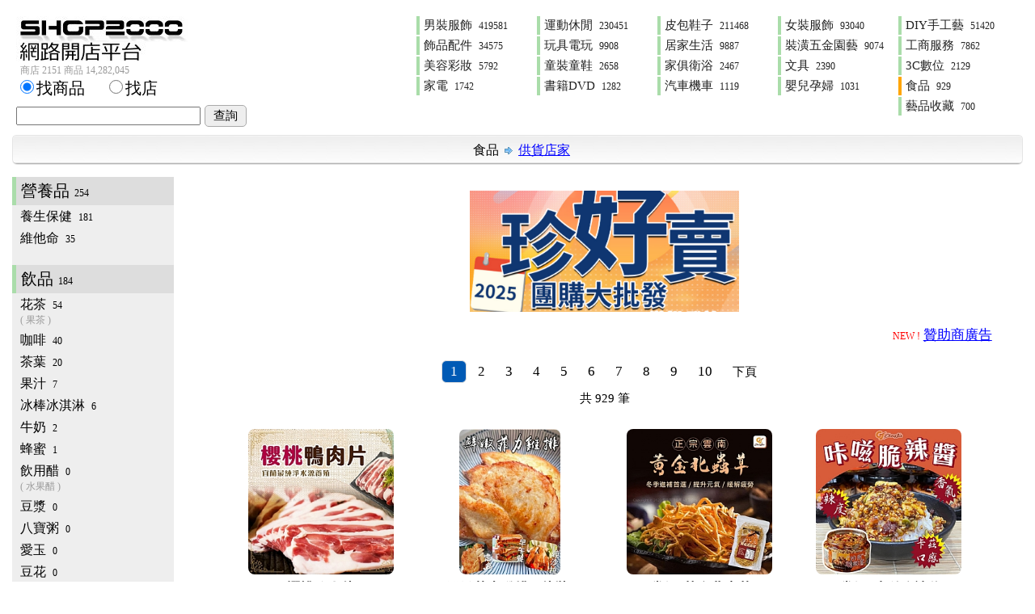

--- FILE ---
content_type: text/html; charset=utf-8
request_url: https://www.shop2000.com.tw/buysell/%E9%A3%9F%E5%93%81
body_size: 23028
content:
<!doctype html><html>
<HEAD><meta http-equiv=Content-Type content="text/html; charset=utf-8">
<meta name='viewport' content='width=device-width, initial-scale=1' />
<title>食品 網路開店</title>
<meta name="description" content="食品 這裡有你要找的商店與商品 SHOP2000">
<meta property="og:title" content="2000年成立的網路開店平台，功能齊全，使用簡單，30秒立刻架設網站，0抽成費，推薦您SHOP2000是安全穩定好用的網路開店平台" />
<meta property="og:type" content="website" />
<meta property="og:url" content="https://www.shop2000.com.tw/buysell/食品" />
<meta property="og:image" content="https://img1.shop2000.com.tw/image/sys/shop2000.png" />
<link REL='ICON' href='https://img1.shop2000.com.tw/image/sys/s.jpg' >
</HEAD>
<style>
body {font-family:微軟正黑體;margin:0px 0px 0px 0px;word-wrap:break-word;word-break:break-all;-webkit-text-size-adjust:none;}
select,textarea, input[type=button], input[type=text], input[type=submit], input[type=password]  {font-family:微軟正黑體;}
.pt9 {font-size:9pt;} .pt9r {font-size:9pt;color:red;} .pt9g {font-size:9pt;color:green;} .pt9b {font-size:9pt;color:blue;} .pt9br{font-size:9pt;color:brown;} .pt9gr {font-size:9pt;color:#999;} .pt9or {font-size:9pt;color:orange;} .pt9pu {font-size:9pt;color:purple;} .red{color:red;} .bg_red {background-color:#fdd;}
.pt11 {font-size:11pt;} .pt11r {font-size:11pt;color:red;} .pt11g {font-size:11pt;color:green;} .pt11b {font-size:11pt;color:blue;} .pt11br {font-size:11pt;color:brown;} .pt11gr {font-size:11pt;color:#aaa;} .pt11or {font-size:11pt;color:orange;}
.pt13 {font-size:13pt;} .pt13r {font-size:13pt;color:red;} .pt13g {font-size:13pt;color:green;} .pt13b {font-size:13pt;color:blue;}
.pt15 {font-size:15pt;font-weight:bold;}
.txtc {text-align:center !important;} .txtl {text-align:left !important;}  .txtr {text-align:right !important;} .txtcm {text-align:center !important;vertical-align:middle !important;}
.floatR {float:right;} .floatL {float:left;}
.marginT4 {margin-top:4px;} .marginR4 {margin-right:4px;}
.nowrap {white-space:nowrap;}
.delu {text-decoration:line-through;}
.inblock {display:inline-block;}
.inlineblock {display:inline-block;margin-bottom:8px;min-width:80px;}
.posR {position:fixed;top:15px;right:20px;z-index:2;}
.blockC {display:block;margin:auto;min-width:100px;text-align:center;}
.nodata {margin:50px auto;text-align:center;}
.A_add {cursor:pointer;text-decoration:underline;color:#00f;}
.A_add2 {text-decoration:none;color:#00f;cursor:pointer;}
.A_add2:hover {text-decoration:underline;color:#00f;}
.a_000 {text-decoration:none;color:#000;cursor:pointer;}
.a_000:hover {text-decoration:underline;color:blue;;ursor:pointer;}
.bt_blue {background-color:#eee;border-radius:5px;border:solid 1px #aaa;padding:3px 10px;margin-top:2px;cursor:pointer;}
.bt_blue:hover {background-color:#006 !important;color:#fff !important;}
.bt_br {border-radius:5px;border:solid 1px #aaa;padding:3px 10px;margin-top:2px;color:brown;cursor:pointer;}
.bt_br:hover {background-color:brown;color:#fff;}
.bt_ed1 {color:brown;border-radius:5px;border:solid 1px #aaa;cursor:pointer;}
.bt_ed1:hover {background-color:brown;color:#fff;}
.bt_ed2 {color:#00f;border-radius:5px;border:solid 1px #aaa;cursor:pointer;margin-left:1px;cursor:pointer;}
.bt_ed2:hover {background-color:blue;color:#fff;}
.bt13 {font-size:13pt;width:120px;border-radius:5px;border:solid 1px #aaa;padding:3px 10px;margin-top:2px;cursor:pointer;}  .bt13:hover {background-color:#006;color:#fff;}
.price1 {color:blue;font-size:13pt;white-space:nowrap;}
.block_add {display:block;width:80%;margin-left:auto;margin-right:auto;}
.posi0 {position:relative;margin:auto;z-index:2;}
.posi_up {position:absolute;top:0px;left:0px;} .posi_dn {position:absolute;top:-22px;left:0px;}
.patternTb img {display:block;}
.flo新訂單 {background-color:#EEEE8D;padding:3px 2px 2px 2px;border-radius:4px;margin:2px auto;}
.flo有匯款通知 {background-color:#C8EAC8;padding:3px 2px 2px 2px;margin:2px;border-radius:4px;margin:2px auto;}
.flo有後續連絡 {background-color:#FFECCA;padding:3px 2px 2px 2px;border-radius:4px;margin:2px auto;}
input[type=date] {font-size:11pt;height:22px;width:110px;}
.shadow8 {display:block;margin:auto;border-radius:8px;padding:3px;background-color:#fff;box-shadow:1px 1px 4px #999;}
iframe {max-width:100% !important;}
.tbFix100 {table-layout:fixed;width:100%;}
.tbFix100 img {max-width:100% !important;height:auto !important;}
.tbFix100 table {max-width:100% !important;table-layout:fixed !important;}
.tbFix100 div,h1,h2,h3,h4,h5 {max-width:100% !important;}
.pgNo {list-style-type:none;font-size:11pt;text-align:center;padding:0px;margin:0px;}
.pgNo li {display:inline-block;padding:3px 8px;border:solid 1px #fff;background-color:#fff;border-radius:6px;margin-right:3px;cursor:pointer;}
.pgNo li:hover {border:solid 1px #ddd;background-color:#DCEBF7;color:#000;}
.pgNo .dis{border:solid 1px #ddd;background-color:#005AB5;color:#fff;}
.price_tb {margin:auto;}
table {border-collapse:collapse;} table td {vertical-align:top;padding:0px;word-wrap:break-word;word-break:break-all;}
.tb_bas {box-shadow:1px 1px 4px #999;margin:auto;width:800px;font-size:11pt;background-color:#fff;}
.tb_bas .title1 {background-color:#eee;text-align:center;}
.tb_bas th {border:1px solid #ddd;padding:10px;background-color:#eee;font-weight:normal;text-align:right;width:100px;}
.tb_bas td {border:1px solid #ddd;padding:10px;text-align:left;}
.tb_list {border:1px solid #ddd;margin:auto;table-layout:fixed;width:97%;font-size:9pt;background-color:#fff;}
.tb_list th {border:1px solid #ddd;background-color:#eee;text-align:center;color:#000;padding:5px;font-weight:normal;}
.tb_list td {border:1px solid #ddd;padding:5px;}
.tb0 {width:100%;border-spacing:0px;} .tb0 td {border:0px !important;}
.dots_line {padding:10px;background-color:#FFF;border-bottom:dashed 1px #000;}
 .dot3 { content:url(https://img1.shop2000.com.tw/image/sys/d3.png); margin-left:2px;cursor:pointer;vertical-align:middle;border-radius:5px;border:solid 1px #ddd; background-color:#eee; }  .dot3:hover {background-color:#aaf;}
.buy {display:inline-block;text-decoration:none;border-radius:5px;width:60px;height:25px;line-height:25px;text-align:center;margin:4px auto auto 8px;cursor:pointer;font-size:11pt;border:solid 1px #aaa;background-color:#eee;color:#000;}
.buy:hover {background-color:#006;color:#fff;}
.saleout {display:inline-block;height:20px;line-height:20px;text-align:center;padding:0px 6px;font-size:9pt;border-radius:5px;color:red;background-color:#fff;margin-left:8px;border:dotted 1px red;white-space:nowrap;}
.p_car {display:inline-block;font-size:9pt;height:20px;line-height:20px;padding:0px 3px;color:#fff;background-color:red;position:absolute;top:0px;left:0px;text-align:center;border-radius:5px;}
.p_car_h {display:inline-block;font-size:9pt;height:20px;line-height:20px;padding:0px 3px;color:#fff;background-color:red;position:absolute;top:0px;left:0px;text-align:center;border-radius:5px;display:none;}
.tag_r {display:inline-block;font-size:9pt;height:20px;line-height:20px;padding:0px 6px;text-align:center;border-radius:5px;margin:1px;background-color:#fee;color:#F44;}
.tag_g {display:inline-block;font-size:9pt;height:20px;line-height:20px;padding:0px 6px;text-align:center;border-radius:5px;margin:1px;background-color:#dfd;color:#090;}
.tag_b {display:inline-block;font-size:9pt;height:20px;line-height:20px;padding:0px 6px;text-align:center;border-radius:5px;margin:1px;background-color:#eef;color:#009;}
.tag_gr {display:inline-block;font-size:9pt;height:20px;line-height:20px;padding:0px 6px;text-align:center;border-radius:5px;margin:1px;background-color:#DDD;color:#000;}
.tag_y {display:inline-block;font-size:9pt;height:20px;line-height:20px;padding:0px 6px;text-align:center;border-radius:5px;margin:1px;background-color:#FFFFB1;color:#000;border:solid 1px #E0E0AE;}
.tag_br {display:inline-block;font-size:9pt;height:20px;line-height:20px;padding:0px 6px;text-align:center;border-radius:5px;margin:1px;background-color:#F3DEB0;color:brown;}
.tag_br2 {display:inline-block;font-size:9pt;height:20px;line-height:20px;padding:0px 6px;text-align:center;border-radius:5px;margin:1px;background-color:#F3EBC0;color:#000;}
.tag_brw {display:inline-block;font-size:9pt;height:20px;line-height:20px;padding:0px 6px;text-align:center;border-radius:5px;margin:1px;background-color:brown;color:#fff;}
.tag_gray {display:inline-block;font-size:9pt;height:20px;line-height:20px;padding:0px 6px;margin-right:1px;text-align:center;border-radius:5px;color:#fff;background-color:#444;}
.tag_rw {display:inline-block;font-size:9pt;height:20px;line-height:20px;padding:0px 6px;text-align:center;border-radius:5px;margin:1px;background-color:red;color:#fff;}
.tag_gw {display:inline-block;font-size:9pt;height:20px;line-height:20px;padding:0px 6px;text-align:center;border-radius:5px;margin:1px;background-color:green;color:#fff;}
.tag_bw {display:inline-block;font-size:9pt;height:20px;line-height:20px;padding:0px 6px;text-align:center;border-radius:5px;margin:1px;background-color:#66f;color:#fff;}
</style>
<script type='text/javascript' src='/shop2000_prog/js/jquery-1.8.3.min.js' /></script>
<script>
$(document).ready(function(){
  $('.textareaH').keypress(function(e){if(e.which==13){$(this).height($(this).prop('scrollHeight')+'px');}  });
  $('.textareaH').each(function(){
      if ($(this).val()!=''){ 
          if ($(this).prop('scrollHeight')>$(this).height()){  $(this).css('height',$(this).prop('scrollHeight')+10+'px');  }
      }
  });
  var fName0='rw';
  $('[snOn]').click(function(){
      sessionStorage.setItem('On'+fName0, $(this).attr('snOn')); sessionStorage.setItem('scroll'+fName0,$(window).scrollTop());
      $('[snOn]').parent().css('border-left','solid 1px #ddd');
      $('[snOn='+ $(this).attr('snOn')+']').parent().css('border-left','solid 4px red');
  });
  if ((sessionStorage.getItem('On'+fName0)!=undefined)&&(sessionStorage.getItem('scroll'+fName0)!=undefined)){
    $('[snOn='+sessionStorage.getItem('On'+fName0)+']').parent().css('border-left','solid 4px red');
    $('html').scrollTop(sessionStorage.getItem('scroll'+fName0));  sessionStorage.setItem('scroll'+fName0,'0'); sessionStorage.setItem('On'+fName0,'');
  }
  $('.showOp').mouseover(function(){
      var opText='';   var spcOpArr = $(this).attr('spcOp').split(';');  var spcStkArr = $(this).attr('spcStk').split(';'); 
      for(var i =0; i < spcOpArr.length; i++){ opText+='<div class=nowrap >'+spcOpArr[i].substring(0,10)+'：'+spcStkArr[i]+'</div>';  }
      $('.showOpSub',this).append('<div class=posi0 style=\'z-index:3;\' ><div class=\'posi_up txtl \' style=\'top:0px;left:-10px;background-color:#dfd;padding:10px;border-radius:8px;\' >'+opText+'</div></div>');
  });
  $('.showOp').mouseleave(function(){    $('.showOpSub').html('');     });
  $('disTag').each(function(){
      var gu=$(this).attr('gu');
      var guArrStr=$(this).attr('guArr');   var guArr=guArrStr.split(';');
      var disArrStr=$(this).attr('disArr');   var disArr=disArrStr.split(';');
      var DorP=$(this).attr('DorP');
      var priceo=$(this).attr('priceo');
      var LgEn=$(this).attr('LgEn');
      var htmlStr='';  var over='';
      if (gu=='元'){over='<LG>滿</LG>';}
      var class1='tag_gw';
      var len1 =  guArr.length;
      if (priceo=='x'){ class1=''; priceo='';
      }else if (priceo=='s'){ len1=1; priceo='';
      }else if (priceo!=''){ class1='pt9g';
      }
      for (var i = 0; i < len1; i++) {
          htmlStr+='<div class='+class1+'>'+over+guArr[i]+'<LG>'+gu+'</LG>';
          if (DorP=='折價'){
              if (LgEn=='/en'){    htmlStr+=' Save$'+disArr[i]+'/pcs';
              }else{
                  htmlStr+='折'+disArr[i]+'元/件';
                  if (priceo!=''){htmlStr=htmlStr+'='+(priceo-disArr[i]);}
              }
          }else{
              if (LgEn=='/en'){   htmlStr+=' '+(100-disArr[i]*10)+'%OFF'; 
              }else{
                  htmlStr+=disArr[i]+'折'; 
                  if (priceo!=''){htmlStr+='='+Math.round(priceo*disArr[i]/10);}
              }
          }
          htmlStr+='</div>' ;
      }
      $(this).html(htmlStr);
  });
});
$(document).on('keyup blur','.lkdigi',function (event) {  $(this).val($(this).val().replace(/[^0-9]/g, '')); });
$(document).on('keyup blur','.lkdigi2',function (event) {  $(this).val($(this).val().replace(/[^0-9.]/g, '')); });
$(document).on('keyup blur','.lkdigiM',function (event) {  var m=''; var s=$(this).val(); if (s.substr(0, 1) == '-') { m = '-'; }; s = s.replace(/[^0-9]/g, ''); $(this).val(m+s);  });
function selAllchk(classN){
    if($('#'+classN).prop('checked')) { $('.'+classN).each(function() {  $(this).prop('checked', true);  }); } 
    else { $('.'+classN).each(function() {  $(this).prop('checked', false);  }); }
}
jQuery.fn.show_hsdiv = function () { this.css('position', 'absolute'); this.css('top',$(window).scrollTop()+60+'px'); this.css('left',($(window).width()-this.width()) / 2 + $(window).scrollLeft()-5+'px');  this.show(); return this;}
var div_ID='';
function show_hs(mode1,src_id,w,h){
  close_hsdiv();
  $('body').append('<div id=\'bg_hs\' style=\'display:none;position:fixed;width:100%;height:100%;background:#000;z-index:3;top:0;left:0;\' onclick=\'close_hsdiv();\' ></div>');$('#bg_hs').animate({opacity:0.5},0);$('#bg_hs').show();
  if (mode1=='iframe'){ 
      $('body').append('<div id=\'iframe_div\' style=\'width:'+w+'px;height:'+h+'px;max-width:90%;border:solid 1px #999;border-radius:8px;z-index:4;background-color:#fff;padding:5px;\'><iframe id=\'iframe_inside\' src='+src_id+' style=\'width:100%;height:100%;border:0px;\' ></iframe></div>');
      $('#iframe_div').show_hsdiv();
  }else if (mode1=='div') { 
      div_ID=src_id;
      $('#'+div_ID).css({'z-index':'4','border':'solid 1px #999','border-radius':'6px','padding':'3px','background-color':'#FFF'});
      $('#'+div_ID).show_hsdiv();
  }else if (mode1=='img') { 
      $('body').append('<div id=\'img_div\' style=\'border:solid 5px #999;border-radius:5px;z-index:4;background-color:#fff;\'><div style=\'position:relative;\' ><img  style=\'position:absolute;top:-18px;right:-18px;cursor:pointer;\' src=https://img1.shop2000.com.tw/image/sys/close.png onclick=\'close_hsdiv();\' ></div><div id=img_loading style=\'text-align:center;width:300px;height:300px;\'><br><br><br>載入中</div><img id=\'img_inside\' style=\'display:none;\' src='+src_id+' ></div>');
      $('#img_div').show_hsdiv();
      $('#img_inside').load(function(){
          $('#img_loading').remove();$('#img_inside').show();
          $('#img_div').show_hsdiv();
      });
  }
}
function close_hsdiv(){
  $('#bg_hs').remove();
  $('#iframe_inside').attr('src','');$('#iframe_div').remove();
  $('#'+div_ID).hide();div_ID='';
  $('#img_inside').attr('src','');$('#img_div').remove();
}
jQuery.fn.show_dialog = function () { this.css('position', 'absolute'); this.css('top', $(window).scrollTop()+350+'px'); this.css('left', ($(window).width() - this.width()) / 2 + $(window).scrollLeft() + 'px'); this.show(); return this;}
function show_saving(str){ if (str==undefined){str='Loading';} $('body').append('<div id=\'bg\' style=\'display:none;position:fixed;width:100%;height:100%;background:#000;z-index:8;top:0;left:0;\' ></div><div id=\'saving\' style=\'background-color:#000;width:200px;color:#fff;padding:10px;display:none;font-size:13pt;border-radius:10px;z-index:9;text-align:center;\' >'+str+'</div>');$('#bg').animate({opacity:0.4},0);$('#bg').show();$('#saving').show_dialog();}
function clear_saving(){$('#bg').remove(); $('#saving').remove();}
function done1(str){
    var clearTime=3000;var fontSize='13pt';
    if (str==undefined){str='完 成';clearTime=1500;fontSize='15pt';} $('body').append('<div id=done style=\'background-color:#000;color:#fff;width:200px;padding:20px;text-align:center;border-radius:8px;font-size:'+fontSize+';z-index:99;\' >'+str+'</div>');
    $('#done').show_dialog();setTimeout("$('#done').remove();",clearTime);
}
</script>
<style>body {background-color:#FFF;}</style><style> #shop2000logoDiv {display:inline-block;margin:20px 70px auto 20px;} #kwArea {display:inline-block;width:290px;font-size:11pt;}.pgNo {font-size:13pt;} .pgNo li {padding:3px 10px;}.shopUrl {text-align:left;padding-left:25px;background-image:url(https://img1.shop2000.com.tw/image/sys/shop2.png);background-repeat:no-repeat;background-position:0px 4px;}.shopUrl A {text-decoration:none;font-size:11pt;}  .shopUrl A:hover {text-decoration:underline;}.openK:hover {cursor:pointer;text-decoration:underline;}.lev1 {border-left:solid 4px #ada;display:inline-block;text-align:left;width:140px;font-size:11pt;padding:2px 0px 2px 5px;text-decoration:none;color:#222;margin-bottom:2px;}.lev1:hover {border-left:solid 4px orange;text-decoration:underline;color:blue;}.lev2 {border-left:solid 5px #ada;display:block;font-size:15pt;margin:0px 0px 2px 0px;padding:4px 2px 4px 6px;text-decoration:none;color:#000;background-color:#ddd;}.lev2:hover {border-left:solid 5px orange;}.lev3 {text-align:leftpadding:0px;margin-bottom:2px;}.lev3:hover {background-color:orange;}.lev3A {text-decoration:none;color:#000;padding:2px 0px 2px 10px;display:block;}.lev4Sub {position:absolute;top:-40px;left:170px;width:500px;display:none;background-color: #444;border-radius:8px;box-shadow: #666 0px 2px 3px;padding:5px;z-index:999;}.lev4 {display:inline-block;width:150pxcolor:#fff;text-decoration:none;font-size:11pt;padding:5px 10px;margin-bottom:5px;border-radius:5px;color:#fff;}.lev4:hover {background-color:orange;color:#000;}.box_p {display:inline-block;margin:3px auto;width:220px;height:320px;text-align:center;padding:5px;overflow:hidden;word-break:break-all;border-bottom:dashed 1px #000;}.box_p .pd_A {display:inline-block;text-decoration:none;color:#000;}.box_p .pd_A:hover {color:blue;}.box_p img {max-width:220px;max-height:180px;border-radius:8px;display:block;margin:auto;font-size:9pt;}.box_p img:hover {border:solid 2px #99F;}.box_p .p_txt {overflow:hidden;max-height:50px;word-break:break-all;display:inline-block;margin:5px auto auto auto;font-size:13pt;text-align:left;font-weight:bold;}.box_p .price1 {font-size:15pt;color:blue;font-weight:bold;color:#44A;}.shopUrl A {font-size:9pt;margin-top:10px;}.pimgNull {margin:auto;width:160px;height:120px;line-height:120px;border-radius:8px;background-color:#eee;font-size:9pt;text-align:center;color:#999;}.divSlide-x {white-space:nowrap;width:100%;}#index4 {display:none;}#product_cls_menu {width:200px;margin:5px auto auto 15px;background-color:#EEE;}
@media screen and (max-width:800px) {
     .mobileHide {display:none;}
     #shop2000logoDiv {margin:5px 0px auto 45px;} #shop2000logo {width:128px;}
     #sec30 {width:120px;}
     #kwArea {display:block;clear:both;margin:20px auto auto auto;}
     #yell ul li {font-size:9pt;}
     .shopbox {width:95%;height:180px;}
     .shopbox .intro1 {font-size:9pt;}
     .shopbox .face {max-width:110px;max-height:110px;}
     .box_p {width:46%;height:270px;padding:0px;border:solid 1px #FFF;}
     .box_p img{max-width:150px;max-height:130px;}
     .box_p .pimgNull{width:70%;}
     .box_p .price1 {font-size:13pt;}
     .n_box {width:95%;;height:150px}
     .n_img {max-width:80px;max-height:90px;}
     .pgNo li {padding:3px 3px;}
     #index4 {display:inline-block;}
     #product_cls_menu {position:fixed;top:0px;left:-200px;z-index:3;margin:0px;height:100%;display:block;}
     .divSlide-x {overflow-x:auto;}
     .divSlide-y {overflow-y:auto;}
     .pgNo {font-size:11pt;} .pgNo li {padding:3px 8px;margin-right:0px;}
     .yellicon {width:20px;}
     .news_box {width:95%;}
}
</style>
<script>
$(document).ready(function(){
  $('.CLS1').mouseover(function(){   $(this).addClass('CLS1on');  $('.cls1sub', this).slideDown('fast');  });
  $('.CLS1').mouseleave(function(){   $(this).removeClass('CLS1on');    $('.cls1sub').stop(true, true);$('.cls1sub').hide();  });
  $('body').append('<div id=\'bgAll\' style=\'display:none;position:fixed;top:0;left:0;width:100%;height:100%;background:#000;z-index:2;\'></div>');
  $('#bgAll').on('click',function(){  $('#product_cls_menu').animate({ left: '-200px' }, 200, 'swing'); $('#bgAll').hide();   });
  window.onpageshow=function () {clear_saving();}
});
function show_p_index(){
  $('#product_cls_menu').animate({ left: '0px' }, 200, 'swing');
  $('#bgAll').animate({ opacity: 0.2 }, 0); $('#bgAll').show();
}
$(document).on('click','.openK',function (event) {  show_saving(); location.href='/kindshop/'+$(this).text();  });
function fun_enter(e){if(e.keyCode==13){submit_kw();}}
function submit_kw(){
  if ($('#kw').val()==''){ location.href='https://www.shop2000.com.tw/';}
  if ($('input[name=search_type]:checked').val()=='找店') {  document.form1.action='/kindshop';
  }else {  document.form1.action='/buysell';   }
  document.form1.kw.value=$('#kw').val();   show_saving('查詢中'); document.form1.submit();
}
</script><body><img src='https://img1.shop2000.com.tw/image/m/index4.jpg' style='position:fixed;top:0px;width:40px;z-index:2;' id=index4 onclick='show_p_index();'><Div id=shop2000logoDiv><a href='https://www.shop2000.com.tw/'><img src=https://img1.shop2000.com.tw/image/sys/shop2000.jpg id=shop2000logo alt="網路開店平台" title="網路開店平台"  ></a><div class=pt9gr style='margin:-5px auto auto 5px;'>商店 2151&nbsp;商品 14,282,045</div></Div><Div class='floatR txtr' style='display:inline-block;margin-right:20px;margin-top:20px;width:750px;'><div class=mobileHide ><a href='/buysell/男裝服飾'  class=lev1 id='lev1_007' >男裝服飾&nbsp;&nbsp;<span class=pt9>419581</span></a><a href='/buysell/運動休閒'  class=lev1 id='lev1_008' >運動休閒&nbsp;&nbsp;<span class=pt9>230451</span></a><a href='/buysell/皮包鞋子'  class=lev1 id='lev1_005' >皮包鞋子&nbsp;&nbsp;<span class=pt9>211468</span></a><a href='/buysell/女裝服飾'  class=lev1 id='lev1_004' >女裝服飾&nbsp;&nbsp;<span class=pt9>93040</span></a><a href='/buysell/DIY手工藝'  class=lev1 id='lev1_023' >DIY手工藝&nbsp;&nbsp;<span class=pt9>51420</span></a><a href='/buysell/飾品配件'  class=lev1 id='lev1_009' >飾品配件&nbsp;&nbsp;<span class=pt9>34575</span></a><a href='/buysell/玩具電玩'  class=lev1 id='lev1_013' >玩具電玩&nbsp;&nbsp;<span class=pt9>9908</span></a><a href='/buysell/居家生活'  class=lev1 id='lev1_011' >居家生活&nbsp;&nbsp;<span class=pt9>9887</span></a><a href='/buysell/裝潢五金園藝'  class=lev1 id='lev1_024' >裝潢五金園藝&nbsp;&nbsp;<span class=pt9>9074</span></a><a href='/buysell/工商服務'  class=lev1 id='lev1_020' >工商服務&nbsp;&nbsp;<span class=pt9>7862</span></a><a href='/buysell/美容彩妝'  class=lev1 id='lev1_006' >美容彩妝&nbsp;&nbsp;<span class=pt9>5792</span></a><a href='/buysell/童裝童鞋'  class=lev1 id='lev1_021' >童裝童鞋&nbsp;&nbsp;<span class=pt9>2658</span></a><a href='/buysell/家俱衛浴'  class=lev1 id='lev1_022' >家俱衛浴&nbsp;&nbsp;<span class=pt9>2467</span></a><a href='/buysell/文具'  class=lev1 id='lev1_015' >文具&nbsp;&nbsp;<span class=pt9>2390</span></a><a href='/buysell/3C數位'  class=lev1 id='lev1_003' >3C數位&nbsp;&nbsp;<span class=pt9>2129</span></a><a href='/buysell/家電'  class=lev1 id='lev1_010' >家電&nbsp;&nbsp;<span class=pt9>1742</span></a><a href='/buysell/書籍DVD'  class=lev1 id='lev1_017' >書籍DVD&nbsp;&nbsp;<span class=pt9>1282</span></a><a href='/buysell/汽車機車'  class=lev1 id='lev1_019' >汽車機車&nbsp;&nbsp;<span class=pt9>1119</span></a><a href='/buysell/嬰兒孕婦'  class=lev1 id='lev1_018' >嬰兒孕婦&nbsp;&nbsp;<span class=pt9>1031</span></a><a href='/buysell/食品'  class=lev1 id='lev1_012' >食品&nbsp;&nbsp;<span class=pt9>929</span></a><a href='/buysell/藝品收藏'  class=lev1 id='lev1_014' >藝品收藏&nbsp;&nbsp;<span class=pt9>700</span></a></div></Div><div id=kwArea style='margin-left:20px;font-size:15pt;'>    <input type=radio name=search_type value='找商品' checked  style='width:17px;height:17px;' >找商品     &nbsp;&nbsp;&nbsp;&nbsp;<input type=radio name=search_type value='找店'  style='width:17px;height:17px;' >找店    <div style='margin-top:5px;'>        <INPUT type=TEXT id='kw' style='font-size:11pt;width:220px;' onkeydown='fun_enter(event);' value=''>        <input type=button class='bt_blue pt11' value='查詢' onclick='submit_kw();' >    </div></div><div style='clear:both;height:10px;'></div><Div style='height:37px;background:url(https://img1.shop2000.com.tw/image/sys/T_2.gif);margin:0px 15px;clear:both;' ><Div style='height:37px;background:url(https://img1.shop2000.com.tw/image/sys/T_1.gif) no-repeat top left;' ><Div style='height:37px;background:url(https://img1.shop2000.com.tw/image/sys/T_3.gif) no-repeat top right;padding-left:10px;text-align:center;' ><div class='divSlide-x' ><div style='height:37px;line-height:37px;'><a href='/buysell/食品' class=a_000 >食品</a> <img src=https://img1.shop2000.com.tw/image/icon/a44.png style='vertical-align:middle;' > <span class=A_add onclick=show_supplyer(); >供貨店家</span></div></div></Div></Div></Div><TABLE border=0 style='width:100%;margin-top:10px;'  ><TR><TD style='width:1px;'>
<script>
$(function () {
  $('.lev1,.lev2,.lev3').click(function () {   show_saving();  });
  $('.lev3').mouseover( function () {  $('.lev4Sub', this).slideDown('fast'); });
  $('.lev3').mouseleave(function () {  $('.lev4Sub').stop(true, true); $('.lev4Sub').hide(); });
});
$('#lev1_012').css({'border-left':'solid 4px orange'});
function show_supplyer(){
  show_hs('iframe','/official/supplyer.aspx?pcls1id=012','800','550');
}
</script>
<div id='product_cls_menu'  class=divSlide-y ><a href='/buysell/食品/營養品' class=lev2  >營養品<span class=pt9>&nbsp;&nbsp;254</span></a><div class=lev3  ><a class=lev3A href='/buysell/食品/營養品/養生保健'>養生保健&nbsp;&nbsp;<span class=pt9>181</span></a></div><div class=lev3  ><a class=lev3A href='/buysell/食品/營養品/維他命'>維他命&nbsp;&nbsp;<span class=pt9>35</span></a></div><br><a href='/buysell/食品/飲品' class=lev2  >飲品<span class=pt9>&nbsp;&nbsp;184</span></a><div class=lev3  ><a class=lev3A href='/buysell/食品/飲品/花茶'>花茶&nbsp;&nbsp;<span class=pt9>54</span><div class=pt9gr >( 果茶 )</div></a></div><div class=lev3  ><a class=lev3A href='/buysell/食品/飲品/咖啡'>咖啡&nbsp;&nbsp;<span class=pt9>40</span></a></div><div class=lev3  ><a class=lev3A href='/buysell/食品/飲品/茶葉'>茶葉&nbsp;&nbsp;<span class=pt9>20</span></a></div><div class=lev3  ><a class=lev3A href='/buysell/食品/飲品/果汁'>果汁&nbsp;&nbsp;<span class=pt9>7</span></a></div><div class=lev3  ><a class=lev3A href='/buysell/食品/飲品/冰棒冰淇淋'>冰棒冰淇淋&nbsp;&nbsp;<span class=pt9>6</span></a></div><div class=lev3  ><a class=lev3A href='/buysell/食品/飲品/牛奶'>牛奶&nbsp;&nbsp;<span class=pt9>2</span></a></div><div class=lev3  ><a class=lev3A href='/buysell/食品/飲品/蜂蜜'>蜂蜜&nbsp;&nbsp;<span class=pt9>1</span></a></div><div class=lev3  ><a class=lev3A href='/buysell/食品/飲品/飲用醋'>飲用醋&nbsp;&nbsp;<span class=pt9>0</span><div class=pt9gr >( 水果醋 )</div></a></div><div class=lev3  ><a class=lev3A href='/buysell/食品/飲品/豆漿'>豆漿&nbsp;&nbsp;<span class=pt9>0</span></a></div><div class=lev3  ><a class=lev3A href='/buysell/食品/飲品/八寶粥'>八寶粥&nbsp;&nbsp;<span class=pt9>0</span></a></div><div class=lev3  ><a class=lev3A href='/buysell/食品/飲品/愛玉'>愛玉&nbsp;&nbsp;<span class=pt9>0</span></a></div><div class=lev3  ><a class=lev3A href='/buysell/食品/飲品/豆花'>豆花&nbsp;&nbsp;<span class=pt9>0</span></a></div><div class=lev3  ><a class=lev3A href='/buysell/食品/飲品/養樂多'>養樂多&nbsp;&nbsp;<span class=pt9>0</span></a></div><div class=lev3  ><a class=lev3A href='/buysell/食品/飲品/汽水'>汽水&nbsp;&nbsp;<span class=pt9>0</span></a></div><br><a href='/buysell/食品/蛋糕甜點' class=lev2  >蛋糕甜點<span class=pt9>&nbsp;&nbsp;113</span></a><div class=lev3  ><a class=lev3A href='/buysell/食品/蛋糕甜點/蛋糕'>蛋糕&nbsp;&nbsp;<span class=pt9>104</span></a></div><div class=lev3  ><a class=lev3A href='/buysell/食品/蛋糕甜點/果凍'>果凍&nbsp;&nbsp;<span class=pt9>4</span></a></div><div class=lev3  ><a class=lev3A href='/buysell/食品/蛋糕甜點/麻糬'>麻糬&nbsp;&nbsp;<span class=pt9>3</span></a></div><div class=lev3  ><a class=lev3A href='/buysell/食品/蛋糕甜點/布丁'>布丁&nbsp;&nbsp;<span class=pt9>2</span><div class=pt9gr >( 奶酪 )</div></a></div><div class=lev3  ><a class=lev3A href='/buysell/食品/蛋糕甜點/泡芙'>泡芙&nbsp;&nbsp;<span class=pt9>0</span></a></div><div class=lev3  ><a class=lev3A href='/buysell/食品/蛋糕甜點/麵包'>麵包&nbsp;&nbsp;<span class=pt9>0</span></a></div><br><a href='/buysell/食品/零食' class=lev2  >零食<span class=pt9>&nbsp;&nbsp;110</span></a><div class=lev3  ><a class=lev3A href='/buysell/食品/零食/肉乾'>肉乾&nbsp;&nbsp;<span class=pt9>8</span><div class=pt9gr >( 豬肉乾.牛肉乾 )</div></a></div><div class=lev3  ><a class=lev3A href='/buysell/食品/零食/洋芋片'>洋芋片&nbsp;&nbsp;<span class=pt9>7</span></a></div><div class=lev3  ><a class=lev3A href='/buysell/食品/零食/海苔'>海苔&nbsp;&nbsp;<span class=pt9>5</span></a></div><div class=lev3  ><a class=lev3A href='/buysell/食品/零食/豆乾'>豆乾&nbsp;&nbsp;<span class=pt9>2</span><div class=pt9gr >( 豆干 )</div></a></div><div class=lev3  ><a class=lev3A href='/buysell/食品/零食/堅果'>堅果&nbsp;&nbsp;<span class=pt9>2</span><div class=pt9gr >( 杏仁果.開心果.花生 )</div></a></div><div class=lev3  ><a class=lev3A href='/buysell/食品/零食/瓜子'>瓜子&nbsp;&nbsp;<span class=pt9>1</span><div class=pt9gr >( 南瓜子 )</div></a></div><div class=lev3  ><a class=lev3A href='/buysell/食品/零食/蒟蒻'>蒟蒻&nbsp;&nbsp;<span class=pt9>1</span></a></div><div class=lev3  ><a class=lev3A href='/buysell/食品/零食/爆米花'>爆米花&nbsp;&nbsp;<span class=pt9>0</span></a></div><div class=lev3  ><a class=lev3A href='/buysell/食品/零食/起司條'>起司條&nbsp;&nbsp;<span class=pt9>0</span></a></div><div class=lev3  ><a class=lev3A href='/buysell/食品/零食/蠶豆酥'>蠶豆酥&nbsp;&nbsp;<span class=pt9>0</span><div class=pt9gr >( 碗豆酥 )</div></a></div><div class=lev3  ><a class=lev3A href='/buysell/食品/零食/鱈魚香絲'>鱈魚香絲&nbsp;&nbsp;<span class=pt9>0</span><div class=pt9gr >( 魷魚絲 )</div></a></div><div class=lev3  ><a class=lev3A href='/buysell/食品/零食/王子麵'>王子麵&nbsp;&nbsp;<span class=pt9>0</span><div class=pt9gr >( 科學麵 )</div></a></div><br><a href='/buysell/食品/冷藏食品' class=lev2  >冷藏食品<span class=pt9>&nbsp;&nbsp;83</span></a><div class=lev3  ><a class=lev3A href='/buysell/食品/冷藏食品/熟食菜餚'>熟食菜餚&nbsp;&nbsp;<span class=pt9>13</span></a></div><div class=lev3  ><a class=lev3A href='/buysell/食品/冷藏食品/貢丸'>貢丸&nbsp;&nbsp;<span class=pt9>9</span><div class=pt9gr >( 魚丸.花枝丸 )</div></a></div><div class=lev3  ><a class=lev3A href='/buysell/食品/冷藏食品/餐盒便當'>餐盒便當&nbsp;&nbsp;<span class=pt9>5</span></a></div><div class=lev3  ><a class=lev3A href='/buysell/食品/冷藏食品/臭豆腐'>臭豆腐&nbsp;&nbsp;<span class=pt9>2</span></a></div><div class=lev3  ><a class=lev3A href='/buysell/食品/冷藏食品/肉圓'>肉圓&nbsp;&nbsp;<span class=pt9>1</span></a></div><div class=lev3  ><a class=lev3A href='/buysell/食品/冷藏食品/油飯'>油飯&nbsp;&nbsp;<span class=pt9>1</span></a></div><div class=lev3  ><a class=lev3A href='/buysell/食品/冷藏食品/蔥油餅'>蔥油餅&nbsp;&nbsp;<span class=pt9>0</span></a></div><div class=lev3  ><a class=lev3A href='/buysell/食品/冷藏食品/地瓜'>地瓜&nbsp;&nbsp;<span class=pt9>0</span><div class=pt9gr >( 蕃薯 )</div></a></div><div class=lev3  ><a class=lev3A href='/buysell/食品/冷藏食品/豬腳'>豬腳&nbsp;&nbsp;<span class=pt9>0</span></a></div><div class=lev3  ><a class=lev3A href='/buysell/食品/冷藏食品/泡菜'>泡菜&nbsp;&nbsp;<span class=pt9>0</span></a></div><div class=lev3  ><a class=lev3A href='/buysell/食品/冷藏食品/粽子'>粽子&nbsp;&nbsp;<span class=pt9>0</span><div class=pt9gr >( 肉粽 )</div></a></div><div class=lev3  ><a class=lev3A href='/buysell/食品/冷藏食品/包子饅頭'>包子饅頭&nbsp;&nbsp;<span class=pt9>0</span></a></div><div class=lev3  ><a class=lev3A href='/buysell/食品/冷藏食品/滷味'>滷味&nbsp;&nbsp;<span class=pt9>0</span></a></div><div class=lev3  ><a class=lev3A href='/buysell/食品/冷藏食品/香腸火腿'>香腸火腿&nbsp;&nbsp;<span class=pt9>0</span></a></div><div class=lev3  ><a class=lev3A href='/buysell/食品/冷藏食品/水餃'>水餃&nbsp;&nbsp;<span class=pt9>0</span></a></div><div class=lev3  ><a class=lev3A href='/buysell/食品/冷藏食品/火鍋料'>火鍋料&nbsp;&nbsp;<span class=pt9>0</span></a></div><div class=lev3  ><a class=lev3A href='/buysell/食品/冷藏食品/湯圓'>湯圓&nbsp;&nbsp;<span class=pt9>0</span></a></div><br><a href='/buysell/食品/餅類' class=lev2  >餅類<span class=pt9>&nbsp;&nbsp;49</span></a><div class=lev3  ><a class=lev3A href='/buysell/食品/餅類/酥餅'>酥餅&nbsp;&nbsp;<span class=pt9>11</span><div class=pt9gr >( 鳳梨酥.蛋黃酥.芋頭酥.核桃酥.地瓜酥 )</div></a></div><div class=lev3  ><a class=lev3A href='/buysell/食品/餅類/月餅'>月餅&nbsp;&nbsp;<span class=pt9>5</span></a></div><div class=lev3  ><a class=lev3A href='/buysell/食品/餅類/餅乾仙貝'>餅乾仙貝&nbsp;&nbsp;<span class=pt9>2</span></a></div><div class=lev3  ><a class=lev3A href='/buysell/食品/餅類/麥芽餅'>麥芽餅&nbsp;&nbsp;<span class=pt9>1</span></a></div><div class=lev3  ><a class=lev3A href='/buysell/食品/餅類/蛋捲'>蛋捲&nbsp;&nbsp;<span class=pt9>0</span></a></div><div class=lev3  ><a class=lev3A href='/buysell/食品/餅類/煎餅'>煎餅&nbsp;&nbsp;<span class=pt9>0</span></a></div><div class=lev3  ><a class=lev3A href='/buysell/食品/餅類/牛舌餅'>牛舌餅&nbsp;&nbsp;<span class=pt9>0</span></a></div><div class=lev3  ><a class=lev3A href='/buysell/食品/餅類/南瓜子酥'>南瓜子酥&nbsp;&nbsp;<span class=pt9>0</span></a></div><br><a href='/buysell/食品/糖果' class=lev2  >糖果<span class=pt9>&nbsp;&nbsp;43</span></a><div class=lev3  ><a class=lev3A href='/buysell/食品/糖果/牛軋糖'>牛軋糖&nbsp;&nbsp;<span class=pt9>23</span></a></div><div class=lev3  ><a class=lev3A href='/buysell/食品/糖果/紫蘇梅'>紫蘇梅&nbsp;&nbsp;<span class=pt9>7</span></a></div><div class=lev3  ><a class=lev3A href='/buysell/食品/糖果/蜜餞類'>蜜餞類&nbsp;&nbsp;<span class=pt9>4</span><div class=pt9gr >( 芭樂乾.芒果乾 )</div></a></div><div class=lev3  ><a class=lev3A href='/buysell/食品/糖果/巧克力'>巧克力&nbsp;&nbsp;<span class=pt9>2</span></a></div><div class=lev3  ><a class=lev3A href='/buysell/食品/糖果/貢糖'>貢糖&nbsp;&nbsp;<span class=pt9>1</span></a></div><div class=lev3  ><a class=lev3A href='/buysell/食品/糖果/牛奶糖'>牛奶糖&nbsp;&nbsp;<span class=pt9>0</span></a></div><br><a href='/buysell/食品/調味料醬粉' class=lev2  >調味料醬粉<span class=pt9>&nbsp;&nbsp;41</span></a><div class=lev3  ><a class=lev3A href='/buysell/食品/調味料醬粉/料理油'>料理油&nbsp;&nbsp;<span class=pt9>10</span></a></div><div class=lev3  ><a class=lev3A href='/buysell/食品/調味料醬粉/醬油'>醬油&nbsp;&nbsp;<span class=pt9>2</span></a></div><div class=lev3  ><a class=lev3A href='/buysell/食品/調味料醬粉/胡椒粉'>胡椒粉&nbsp;&nbsp;<span class=pt9>1</span></a></div><div class=lev3  ><a class=lev3A href='/buysell/食品/調味料醬粉/XO醬'>XO醬&nbsp;&nbsp;<span class=pt9>0</span></a></div><div class=lev3  ><a class=lev3A href='/buysell/食品/調味料醬粉/料理醋'>料理醋&nbsp;&nbsp;<span class=pt9>0</span></a></div><div class=lev3  ><a class=lev3A href='/buysell/食品/調味料醬粉/濃縮高湯'>濃縮高湯&nbsp;&nbsp;<span class=pt9>0</span></a></div><div class=lev3  ><a class=lev3A href='/buysell/食品/調味料醬粉/豆瓣醬'>豆瓣醬&nbsp;&nbsp;<span class=pt9>0</span><div class=pt9gr >( 豆豉 )</div></a></div><div class=lev3  ><a class=lev3A href='/buysell/食品/調味料醬粉/辣椒醬'>辣椒醬&nbsp;&nbsp;<span class=pt9>0</span></a></div><div class=lev3  ><a class=lev3A href='/buysell/食品/調味料醬粉/烤肉醬'>烤肉醬&nbsp;&nbsp;<span class=pt9>0</span></a></div><div class=lev3  ><a class=lev3A href='/buysell/食品/調味料醬粉/滷包'>滷包&nbsp;&nbsp;<span class=pt9>0</span></a></div><div class=lev3  ><a class=lev3A href='/buysell/食品/調味料醬粉/果醬.花生醬'>果醬.花生醬&nbsp;&nbsp;<span class=pt9>0</span></a></div><div class=lev3  ><a class=lev3A href='/buysell/食品/調味料醬粉/海苔醬'>海苔醬&nbsp;&nbsp;<span class=pt9>0</span></a></div><br><a href='/buysell/食品/麵類穀物' class=lev2  >麵類穀物<span class=pt9>&nbsp;&nbsp;34</span></a><div class=lev3  ><a class=lev3A href='/buysell/食品/麵類穀物/穀物'>穀物&nbsp;&nbsp;<span class=pt9>16</span><div class=pt9gr >( 有機米.真空包米.綠豆.紅豆.黃豆.燕麥片 )</div></a></div><div class=lev3  ><a class=lev3A href='/buysell/食品/麵類穀物/麵粉'>麵粉&nbsp;&nbsp;<span class=pt9>2</span><div class=pt9gr >( 太白粉.炸雞粉.玉米粉 )</div></a></div><div class=lev3  ><a class=lev3A href='/buysell/食品/麵類穀物/泡麵'>泡麵&nbsp;&nbsp;<span class=pt9>2</span><div class=pt9gr >( 杯麵 )</div></a></div><div class=lev3  ><a class=lev3A href='/buysell/食品/麵類穀物/牛肉麵'>牛肉麵&nbsp;&nbsp;<span class=pt9>1</span></a></div><div class=lev3  ><a class=lev3A href='/buysell/食品/麵類穀物/麵條'>麵條&nbsp;&nbsp;<span class=pt9>0</span></a></div><div class=lev3  ><a class=lev3A href='/buysell/食品/麵類穀物/米粉'>米粉&nbsp;&nbsp;<span class=pt9>0</span><div class=pt9gr >( 冬粉 )</div></a></div><div class=lev3  ><a class=lev3A href='/buysell/食品/麵類穀物/麵線'>麵線&nbsp;&nbsp;<span class=pt9>0</span></a></div><br><a href='/buysell/食品/罐頭食品' class=lev2  >罐頭食品<span class=pt9>&nbsp;&nbsp;32</span></a><div class=lev3  ><a class=lev3A href='/buysell/食品/罐頭食品/南北貨'>南北貨&nbsp;&nbsp;<span class=pt9>21</span></a></div><div class=lev3  ><a class=lev3A href='/buysell/食品/罐頭食品/肉鬆'>肉鬆&nbsp;&nbsp;<span class=pt9>11</span><div class=pt9gr >( 豬肉鬆.魚鬆 )</div></a></div><div class=lev3  ><a class=lev3A href='/buysell/食品/罐頭食品/湯品'>湯品&nbsp;&nbsp;<span class=pt9>1</span></a></div><div class=lev3  ><a class=lev3A href='/buysell/食品/罐頭食品/魚罐頭'>魚罐頭&nbsp;&nbsp;<span class=pt9>0</span></a></div><div class=lev3  ><a class=lev3A href='/buysell/食品/罐頭食品/豆腐乳'>豆腐乳&nbsp;&nbsp;<span class=pt9>0</span></a></div><div class=lev3  ><a class=lev3A href='/buysell/食品/罐頭食品/醃漬食品'>醃漬食品&nbsp;&nbsp;<span class=pt9>0</span></a></div><div class=lev3  ><a class=lev3A href='/buysell/食品/罐頭食品/麵筋脆瓜'>麵筋脆瓜&nbsp;&nbsp;<span class=pt9>0</span></a></div><div class=lev3  ><a class=lev3A href='/buysell/食品/罐頭食品/筍罐頭'>筍罐頭&nbsp;&nbsp;<span class=pt9>0</span><div class=pt9gr >( 玉筍.香筍 )</div></a></div><div class=lev3  ><a class=lev3A href='/buysell/食品/罐頭食品/紅燒鰻'>紅燒鰻&nbsp;&nbsp;<span class=pt9>0</span></a></div><div class=lev3  ><a class=lev3A href='/buysell/食品/罐頭食品/肉醬'>肉醬&nbsp;&nbsp;<span class=pt9>0</span></a></div><br><a href='/buysell/食品/生鮮區' class=lev2  >生鮮區<span class=pt9>&nbsp;&nbsp;32</span></a><div class=lev3  ><a class=lev3A href='/buysell/食品/生鮮區/海鮮'>海鮮&nbsp;&nbsp;<span class=pt9>54</span></a></div><div class=lev3  ><a class=lev3A href='/buysell/食品/生鮮區/水果'>水果&nbsp;&nbsp;<span class=pt9>23</span></a></div><div class=lev3  ><a class=lev3A href='/buysell/食品/生鮮區/肉類'>肉類&nbsp;&nbsp;<span class=pt9>18</span></a></div><div class=lev3  ><a class=lev3A href='/buysell/食品/生鮮區/蛋'>蛋&nbsp;&nbsp;<span class=pt9>0</span></a></div><div class=lev3  ><a class=lev3A href='/buysell/食品/生鮮區/蔬菜'>蔬菜&nbsp;&nbsp;<span class=pt9>0</span></a></div><br><a href='/buysell/食品/素食專區' class=lev2  >素食專區<span class=pt9>&nbsp;&nbsp;13</span></a><br></div><TD class=txtc ><form name=form1 method=post ><input type=hidden name=kw value='' ><input type=hidden name=shop value=''></form><style>.mybanner {max-height:150px;max-width:99%;display:block;margin:auto;border:solid 2px #FFF;}.mybanner:hover {border:solid 2px blue;}</style>
<script>
var Adsi=1;
if (localStorage.Adsi!=undefined){ Adsi=localStorage.Adsi;}
$.ajax({ type: 'POST', url: '/official/spon_ram.aspx', dataType: 'json', data: {si:Adsi}, success: function (data1) {
      if (data1.url1!=''){
          $('#AdArea').html('<a href='+data1.url1+' target=_blank class=inblock ><img class=mybanner src=https://wwwdoc.shop2000.com.tw/spon/'+data1.imgpath+'></a>');
          Adsi++; 
          if (Adsi>data1.maxsi){Adsi=1;}
          localStorage.Adsi=Adsi;
      } 
}});
</script><div id=AdArea class=txtc style='width:85%;overflow-x:hidden;margin:20px auto 0px auto;' ></div><Div id=sponDiv class='txtc' style='display:none;width:85%;height:150px;margin:20px auto auto auto;background-color:#EEE;border-radius:20px;border:dashed 4px #AAA;font-size:15pt;'><img src='https://img1.shop2000.com.tw/image/sys/close.png'  class=floatR onclick="$('#AdArea').show();$('#sponDiv').hide();" style='cursor:pointer;' ><div style='font-size:15pt;margin-top:45px;line-height:40px;'>在此處刊登橫幅廣告<br><a style='color:blue;' href='https://www.shop2000.com.tw/official/spon.aspx'>立刻刊登</a></div></Div><Div class=txtr style='width:95%;margin-top:10px;'><span class=pt9r>NEW !</span> <span class='pt13b A_add'  onclick="$('#AdArea').hide();$('#sponDiv').show();" >贊助商廣告</a></Div>
<script>
var p='1';
var RecordCount='929';
function sendPage(){
  var str1='<input type=hidden name=p id=p value='+p+'><input type=hidden name=RecordCount id=RecordCount value='+RecordCount+' >';
  if (typeof(p2)!='undefined') { str1=str1+'<input type=hidden name=p2 value='+p2+' ><input type=hidden name=RecordCount2 value='+RecordCount2+' >'; }
  show_saving();$('form[name=form1]').append(str1);document.form1.submit();
  $('#p').remove();$('#RecordCount').remove();
}
$(function() {
  $('.pgSet li').click(function(){ p=$(this).attr('to_p'); sendPage(); });
  $('.pgSet .liSelect').change(function(){ p=$(this).val(); sendPage();  }); 
});</script><Div style='width:100%;margin:20px auto;text-align:center;' id='page_div' ><ul class='pgNo pgSet' ><li class='dis' to_p='1'>1</li><li  to_p='2'>2</li><li  to_p='3'>3</li><li  to_p='4'>4</li><li  to_p='5'>5</li><li  to_p='6'>6</li><li  to_p='7'>7</li><li  to_p='8'>8</li><li  to_p='9'>9</li><li  to_p='10'>10</li><li to_p='2' ><LG class=pt11>下頁</LG></li><div class=pt11 style='margin-top:10px;' ><LG>共</LG> 929 <LG>筆</LG></div></ul></Div>
<Div class='box_p' id='p58361497' ><a href='/CJ/product/p58361497' target=_blank  class=pd_A ><img src="https://img4.shop2000.com.tw/115014/p5/58361497-1.jpg"  alt="櫻桃鴨肉片"  title="櫻桃鴨肉片"  ><div class=p_txt >櫻桃鴨肉片</div></a><div class=pt9 ><span class=price1>89</span> 元</div><div class=shopUrl ><a href='/CJ'  target=_blank >CJ</a></div></Div>
<Div class='box_p' id='p58360334' ><a href='/CJ/product/p58360334' target=_blank  class=pd_A ><img src="https://img4.shop2000.com.tw/115014/p5/58360334-1.jpg"  alt="鮮嫩菲力雞排(5片裝)"  title="鮮嫩菲力雞排(5片裝)"  ><div class=p_txt >鮮嫩菲力雞排(5片裝)</div></a><div class=pt9 ><span class=price1>109</span> 元</div><div class=shopUrl ><a href='/CJ'  target=_blank >CJ</a></div></Div>
<Div class='box_p' id='p58299148' ><a href='/CJ/product/p58299148' target=_blank  class=pd_A ><img src="https://img4.shop2000.com.tw/115014/p5/58299148-1.jpg"  alt="(常溫)黃金北蟲草"  title="(常溫)黃金北蟲草"  ><div class=p_txt >(常溫)黃金北蟲草</div></a><div class=pt9 ><span class=price1>150</span> 元</div><div class=shopUrl ><a href='/CJ'  target=_blank >CJ</a></div></Div>
<Div class='box_p' id='p58299077' ><a href='/CJ/product/p58299077' target=_blank  class=pd_A ><img src="https://img4.shop2000.com.tw/115014/p5/58299077-1.jpg"  alt="(常溫)咔嗞脆辣醬"  title="(常溫)咔嗞脆辣醬"  ><div class=p_txt >(常溫)咔嗞脆辣醬</div></a><div class=pt9 ><span class=price1>145</span> 元</div><div class=shopUrl ><a href='/CJ'  target=_blank >CJ</a></div></Div>
<Div class='box_p' id='p58278851' ><a href='/CJ/product/p58278851' target=_blank  class=pd_A ><img src="https://img4.shop2000.com.tw/115014/p5/58278851-1.jpg"  alt="(常溫)梅心草莓乾"  title="(常溫)梅心草莓乾"  ><div class=p_txt >(常溫)梅心草莓乾</div></a><div class=pt9 ><span class=price1>119</span> 元</div><div class=shopUrl ><a href='/CJ'  target=_blank >CJ</a></div></Div>
<Div class='box_p' id='p58242522' ><a href='/CJ/product/p58242522' target=_blank  class=pd_A ><img src="https://img4.shop2000.com.tw/115014/p4/58242522-1.jpg"  alt="(常溫)黃金暖薑溫補湯料包"  title="(常溫)黃金暖薑溫補湯料包"  ><div class=p_txt >(常溫)黃金暖薑溫補湯料包</div></a><div class=pt9 ><span class=price1>109</span> 元</div><div class=shopUrl ><a href='/CJ'  target=_blank >CJ</a></div></Div>
<Div class='box_p' id='p58242484' ><a href='/CJ/product/p58242484' target=_blank  class=pd_A ><img src="https://img4.shop2000.com.tw/115014/p4/58242484-1.jpg"  alt="(常溫)彩虹5種乾燥蔬菜"  title="(常溫)彩虹5種乾燥蔬菜"  ><div class=p_txt >(常溫)彩虹5種乾燥蔬菜</div></a><div class=pt9 ><span class=price1>109</span> 元</div><div class=shopUrl ><a href='/CJ'  target=_blank >CJ</a></div></Div>
<Div class='box_p' id='p58242473' ><a href='/CJ/product/p58242473' target=_blank  class=pd_A ><img src="https://img4.shop2000.com.tw/115014/p4/58242473-1.jpg"  alt="(常溫)筷子豬肉條 **業務包**"  title="(常溫)筷子豬肉條 **業務包**"  ><div class=p_txt >(常溫)筷子豬肉條 **業務包**</div></a><div class=pt9 ></div><div class=shopUrl ><a href='/CJ'  target=_blank >CJ</a></div></Div>
<Div class='box_p' id='p58242467' ><a href='/CJ/product/p58242467' target=_blank  class=pd_A ><img src="https://img4.shop2000.com.tw/115014/p4/58242467-1.jpg"  alt="(常溫)蜜汁筷子豬肉條"  title="(常溫)蜜汁筷子豬肉條"  ><div class=p_txt >(常溫)蜜汁筷子豬肉條</div></a><div class=pt9 ><span class=price1>169</span> 元</div><div class=shopUrl ><a href='/CJ'  target=_blank >CJ</a></div></Div>
<Div class='box_p' id='p58242428' ><a href='/CJ/product/p58242428' target=_blank  class=pd_A ><img src="https://img4.shop2000.com.tw/115014/p4/58242428-1.jpg"  alt="(常溫)烏嬤嬤紅豆紫米粥/冰糖銀耳露"  title="(常溫)烏嬤嬤紅豆紫米粥/冰糖銀耳露"  ><div class=p_txt >(常溫)烏嬤嬤紅豆紫米粥/冰糖銀耳露</div></a><div class=pt9 ><span class=price1>110</span> 元</div><div class=shopUrl ><a href='/CJ'  target=_blank >CJ</a></div></Div>
<Div class='box_p' id='p58242211' ><a href='/CJ/product/p58242211' target=_blank  class=pd_A ><img src="https://img4.shop2000.com.tw/115014/p4/58242211-1.jpg"  alt="劉伯醬燒黑胡椒里肌豬排(10入)"  title="劉伯醬燒黑胡椒里肌豬排(10入)"  ><div class=p_txt >劉伯醬燒黑胡椒里肌豬排(10入)</div></a><div class=pt9 ><span class=price1>128</span> 元</div><div class=shopUrl ><a href='/CJ'  target=_blank >CJ</a></div></Div>
<Div class='box_p' id='p58242126' ><a href='/CJ/product/p58242126' target=_blank  class=pd_A ><img src="https://img4.shop2000.com.tw/115014/p4/58242126-1.jpg"  alt="生鮮無調味雞翅"  title="生鮮無調味雞翅"  ><div class=p_txt >生鮮無調味雞翅</div></a><div class=pt9 ></div><div class=shopUrl ><a href='/CJ'  target=_blank >CJ</a></div></Div>
<Div class='box_p' id='p58126332' ><a href='/老闆團購批發倉/product/p58126332' target=_blank  class=pd_A ><div class=pimgNull >加入該店會員方可看圖</div><div class=p_txt >🐎萬馬奔騰迎新春大組年菜（8-10人份）A組-12/31</div></a><div class=shopUrl ><a href='/老闆團購批發倉'  target=_blank >老闆團購批發倉</a></div></Div>
<Div class='box_p' id='p58126329' ><a href='/老闆團購批發倉/product/p58126329' target=_blank  class=pd_A ><div class=pimgNull >加入該店會員方可看圖</div><div class=p_txt >🐎馬到成功賀吉祥小資組年菜（4-6人份）-12/31</div></a><div class=shopUrl ><a href='/老闆團購批發倉'  target=_blank >老闆團購批發倉</a></div></Div>
<Div class='box_p' id='p58126328' ><a href='/老闆團購批發倉/product/p58126328' target=_blank  class=pd_A ><div class=pimgNull >加入該店會員方可看圖</div><div class=p_txt >🐎馬騰富貴大組年菜（8-10人份）B組-12/31</div></a><div class=shopUrl ><a href='/老闆團購批發倉'  target=_blank >老闆團購批發倉</a></div></Div>
<Div class='box_p' id='p58101452' ><a href='/果旬本舖/product/p58101452' target=_blank  class=pd_A ><img src="https://img3.shop2000.com.tw/117092/p1/58101452-3.jpg"  alt="日本宮崎/鹿兒島金桔"  title="日本宮崎/鹿兒島金桔"  ><div class=p_txt >日本宮崎/鹿兒島金桔</div></a><div class=shopUrl ><a href='/果旬本舖'  target=_blank >果旬本舖</a></div></Div>
<Div class='box_p' id='p58100691' ><a href='/果旬本舖/product/p58100691' target=_blank  class=pd_A ><img src="https://img3.shop2000.com.tw/117092/p1/58100691-2.jpg"  alt="美國蜜蘋果"  title="美國蜜蘋果"  ><div class=p_txt >美國蜜蘋果</div></a><div class=shopUrl ><a href='/果旬本舖'  target=_blank >果旬本舖</a></div></Div>
<Div class='box_p' id='p57899609' ><a href='/果旬本舖/product/p57899609' target=_blank  class=pd_A ><img src="https://img3.shop2000.com.tw/117092/p1/57899609-3.jpg"  alt="祕魯巨果藍莓/200g／罐"  title="祕魯巨果藍莓/200g／罐"  ><div class=p_txt >祕魯巨果藍莓/200g／罐</div></a><div class=shopUrl ><a href='/果旬本舖'  target=_blank >果旬本舖</a></div></Div>
<Div class='box_p' id='p57886833' ><a href='/果旬本舖/product/p57886833' target=_blank  class=pd_A ><img src="https://img3.shop2000.com.tw/117092/p1/57886833-2.jpg"  alt="韓國麝香葡萄"  title="韓國麝香葡萄"  ><div class=p_txt >韓國麝香葡萄</div></a><div class=shopUrl ><a href='/果旬本舖'  target=_blank >果旬本舖</a></div></Div>
<Div class='box_p' id='p57761895' ><a href='/烏嬤嬤黑芝麻糕/product/p57761895' target=_blank  class=pd_A ><img src="https://img1.shop2000.com.tw/111099/p2/57761895-1.jpg"  alt="烏嬤嬤娃娃酥-酥心糖(288g)"  title="烏嬤嬤娃娃酥-酥心糖(288g)"  ><div class=p_txt >烏嬤嬤娃娃酥-酥心糖(288g)</div></a><div class=pt9 ><span class=price1>100</span> 元 會員 <span class=price1>95</span> 元</div><div class=shopUrl ><a href='/烏嬤嬤黑芝麻糕'  target=_blank >烏嬤嬤黑芝麻糕</a></div></Div>
<Div class='box_p' id='p57224006' ><a href='/趣品館生活市集/product/p57224006' target=_blank  class=pd_A ><img src="https://img3.shop2000.com.tw/108750/p69/57224006-5.jpg"  alt="代購 常溫滴雞精 60ml 10入/6入禮盒-附提袋"  title="代購 常溫滴雞精 60ml 10入/6入禮盒-附提袋"  ><div class=p_txt >代購 常溫滴雞精 60ml 10入/6入禮盒-附提袋</div></a><div class=shopUrl ><a href='/趣品館生活市集'  target=_blank >趣品館生活市集</a></div></Div>
<Div class='box_p' id='p57136206' ><a href='/趣品館生活市集/product/p57136206' target=_blank  class=pd_A ><img src="https://img3.shop2000.com.tw/108750/p69/57136206-1.jpg"  alt="德國代購 香檳水果風味小熊軟糖 豪華香檳小熊軟糖150g"  title="德國代購 香檳水果風味小熊軟糖 豪華香檳小熊軟糖150g"  ><div class=p_txt >德國代購 香檳水果風味小熊軟糖 豪華香檳小熊軟糖150g</div></a><div class=shopUrl ><a href='/趣品館生活市集'  target=_blank >趣品館生活市集</a></div></Div>
<Div class='box_p' id='p56929084' ><a href='/老闆團購批發倉/product/p56929084' target=_blank  class=pd_A ><img src="https://img3.shop2000.com.tw/116834/p22/56929084-1.jpg"  alt="美國穀飼牛板腱牛排500g/包"  title="美國穀飼牛板腱牛排500g/包"  ><div class=p_txt >美國穀飼牛板腱牛排500g/包</div></a><div class=shopUrl ><a href='/老闆團購批發倉'  target=_blank >老闆團購批發倉</a></div></Div>
<Div class='box_p' id='p56759038' ><a href='/LunaPick루나픽韓國選物🌙/product/p56759038' target=_blank  class=pd_A ><img src="https://img3.shop2000.com.tw/116983/p6/56759038-1.jpg"  alt="丹麥益生菌 Premium Probiotics 30包 x 2盒(共60包)"  title="丹麥益生菌 Premium Probiotics 30包 x 2盒(共60包)"  ><div class=p_txt >丹麥益生菌 Premium Probiotics 30包 x 2盒(共</div></a><div class=pt9 ><span class=price1>341</span> 元</div><div class=shopUrl ><a href='/LunaPick루나픽韓國選物🌙'  target=_blank >LunaPick루나픽韓國選物🌙</a></div></Div>
<Div class='box_p' id='p56759026' ><a href='/LunaPick루나픽韓國選物🌙/product/p56759026' target=_blank  class=pd_A ><img src="https://img3.shop2000.com.tw/116983/p6/56759026-1.jpg"  alt="丹麥益生菌 Premium Probiotics 30包"  title="丹麥益生菌 Premium Probiotics 30包"  ><div class=p_txt >丹麥益生菌 Premium Probiotics 30包</div></a><div class=pt9 ><span class=price1>228</span> 元</div><div class=shopUrl ><a href='/LunaPick루나픽韓國選物🌙'  target=_blank >LunaPick루나픽韓國選物🌙</a></div></Div>
<Div class='box_p' id='p56758988' ><a href='/LunaPick루나픽韓國選物🌙/product/p56758988' target=_blank  class=pd_A ><img src="https://img3.shop2000.com.tw/116983/p6/56758988-1.jpg"  alt="[惠民苑] 皇妃蔘 6年根紅蔘精液 30包 (附提袋)"  title="[惠民苑] 皇妃蔘 6年根紅蔘精液 30包 (附提袋)"  ><div class=p_txt >[惠民苑] 皇妃蔘 6年根紅蔘精液 30包 (附提袋)</div></a><div class=pt9 ><span class=price1>845</span> 元</div><div class=shopUrl ><a href='/LunaPick루나픽韓國選物🌙'  target=_blank >LunaPick루나픽韓國選物🌙</a></div></Div>
<Div class='box_p' id='p56758976' ><a href='/LunaPick루나픽韓國選物🌙/product/p56758976' target=_blank  class=pd_A ><img src="https://img3.shop2000.com.tw/116983/p6/56758976-1.jpg"  alt="[惠民苑] 皇妃蔘 6年根紅蔘條 30包 (附提袋)"  title="[惠民苑] 皇妃蔘 6年根紅蔘條 30包 (附提袋)"  ><div class=p_txt >[惠民苑] 皇妃蔘 6年根紅蔘條 30包 (附提袋)</div></a><div class=pt9 ><span class=price1>780</span> 元</div><div class=shopUrl ><a href='/LunaPick루나픽韓國選物🌙'  target=_blank >LunaPick루나픽韓國選物🌙</a></div></Div>
<Div class='box_p' id='p56758962' ><a href='/LunaPick루나픽韓國選物🌙/product/p56758962' target=_blank  class=pd_A ><img src="https://img3.shop2000.com.tw/116983/p6/56758962-1.jpg"  alt="[天王蔘] Black Ginseng 黑蔘禮盒 4瓶裝 (附提袋)"  title="[天王蔘] Black Ginseng 黑蔘禮盒 4瓶裝 (附提袋)"  ><div class=p_txt >[天王蔘] Black Ginseng 黑蔘禮盒 4瓶裝 (附提袋)</div></a><div class=pt9 ><span class=price1>1138</span> 元</div><div class=shopUrl ><a href='/LunaPick루나픽韓國選物🌙'  target=_blank >LunaPick루나픽韓國選物🌙</a></div></Div>
<Div class='box_p' id='p56758950' ><a href='/LunaPick루나픽韓國選物🌙/product/p56758950' target=_blank  class=pd_A ><img src="https://img3.shop2000.com.tw/116983/p6/56758950-1.jpg"  alt="[天王蔘] 高麗6年根紅蔘精 100歲配方 4瓶裝 (附提袋)"  title="[天王蔘] 高麗6年根紅蔘精 100歲配方 4瓶裝 (附提袋)"  ><div class=p_txt >[天王蔘] 高麗6年根紅蔘精 100歲配方 4瓶裝 (附提袋)</div></a><div class=pt9 ><span class=price1>894</span> 元</div><div class=shopUrl ><a href='/LunaPick루나픽韓國選物🌙'  target=_blank >LunaPick루나픽韓國選物🌙</a></div></Div>
<Div class='box_p' id='p56758936' ><a href='/LunaPick루나픽韓國選物🌙/product/p56758936' target=_blank  class=pd_A ><img src="https://img3.shop2000.com.tw/116983/p6/56758936-1.jpg"  alt="[天王蔘] 高麗6年根紅蔘濃縮液100% 頂級雙瓶組 (附提袋)"  title="[天王蔘] 高麗6年根紅蔘濃縮液100% 頂級雙瓶組 (附提袋)"  ><div class=p_txt >[天王蔘] 高麗6年根紅蔘濃縮液100% 頂級雙瓶組 (附提袋)</div></a><div class=pt9 ><span class=price1>2974</span> 元</div><div class=shopUrl ><a href='/LunaPick루나픽韓國選物🌙'  target=_blank >LunaPick루나픽韓國選物🌙</a></div></Div>
<Div class='box_p' id='p56758927' ><a href='/LunaPick루나픽韓國選物🌙/product/p56758927' target=_blank  class=pd_A ><img src="https://img3.shop2000.com.tw/116983/p6/56758927-1.jpg"  alt="[天王蔘] 6年根 IMPACT 紅蔘精 4瓶組 (附提袋)"  title="[天王蔘] 6年根 IMPACT 紅蔘精 4瓶組 (附提袋)"  ><div class=p_txt >[天王蔘] 6年根 IMPACT 紅蔘精 4瓶組 (附提袋)</div></a><div class=pt9 ><span class=price1>634</span> 元</div><div class=shopUrl ><a href='/LunaPick루나픽韓國選物🌙'  target=_blank >LunaPick루나픽韓國選物🌙</a></div></Div>
<Div class='box_p' id='p56758919' ><a href='/LunaPick루나픽韓國選物🌙/product/p56758919' target=_blank  class=pd_A ><img src="https://img3.shop2000.com.tw/116983/p6/56758919-1.jpg"  alt="[CHASCO] 高麗紅蔘 幸福世界紅蔘液 30包"  title="[CHASCO] 高麗紅蔘 幸福世界紅蔘液 30包"  ><div class=p_txt >[CHASCO] 高麗紅蔘 幸福世界紅蔘液 30包</div></a><div class=pt9 ><span class=price1>601</span> 元</div><div class=shopUrl ><a href='/LunaPick루나픽韓國選物🌙'  target=_blank >LunaPick루나픽韓國選物🌙</a></div></Div>
<Div class='box_p' id='p56758880' ><a href='/LunaPick루나픽韓國選物🌙/product/p56758880' target=_blank  class=pd_A ><img src="https://img3.shop2000.com.tw/116983/p6/56758880-1.jpg"  alt="[來吾以經濟] 山蔘培養根 高級版 30包"  title="[來吾以經濟] 山蔘培養根 高級版 30包"  ><div class=p_txt >[來吾以經濟] 山蔘培養根 高級版 30包</div></a><div class=pt9 ><span class=price1>666</span> 元</div><div class=shopUrl ><a href='/LunaPick루나픽韓國選物🌙'  target=_blank >LunaPick루나픽韓國選物🌙</a></div></Div>
<Div class='box_p' id='p56758582' ><a href='/LunaPick루나픽韓國選物🌙/product/p56758582' target=_blank  class=pd_A ><img src="https://img3.shop2000.com.tw/116983/p6/56758582-1.jpg"  alt="[東醫蔘] 頂級每日紅蔘精飲 (50ml x 30包)"  title="[東醫蔘] 頂級每日紅蔘精飲 (50ml x 30包)"  ><div class=p_txt >[東醫蔘] 頂級每日紅蔘精飲 (50ml x 30包)</div></a><div class=pt9 ><span class=price1>488</span> 元</div><div class=shopUrl ><a href='/LunaPick루나픽韓國選物🌙'  target=_blank >LunaPick루나픽韓國選物🌙</a></div></Div>
<Div class='box_p' id='p56758565' ><a href='/LunaPick루나픽韓國選物🌙/product/p56758565' target=_blank  class=pd_A ><img src="https://img3.shop2000.com.tw/116983/p6/56758565-1.jpg"  alt="[東醫蔘] 頂級每日活力沉香丸 (3.75g x 30丸) (附提袋)"  title="[東醫蔘] 頂級每日活力沉香丸 (3.75g x 30丸) (附提袋)"  ><div class=p_txt >[東醫蔘] 頂級每日活力沉香丸 (3.75g x 30丸) (附提袋)</div></a><div class=pt9 ><span class=price1>666</span> 元</div><div class=shopUrl ><a href='/LunaPick루나픽韓國選物🌙'  target=_blank >LunaPick루나픽韓國選物🌙</a></div></Div>
<Div class='box_p' id='p56758544' ><a href='/LunaPick루나픽韓國選物🌙/product/p56758544' target=_blank  class=pd_A ><img src="https://img3.shop2000.com.tw/116983/p6/56758544-1.jpg"  alt="[東醫蔘] 頂級每日山蔘培養根條 (10g x 30包) (附提袋)"  title="[東醫蔘] 頂級每日山蔘培養根條 (10g x 30包) (附提袋)"  ><div class=p_txt >[東醫蔘] 頂級每日山蔘培養根條 (10g x 30包) (附提袋)</div></a><div class=pt9 ><span class=price1>488</span> 元</div><div class=shopUrl ><a href='/LunaPick루나픽韓國選物🌙'  target=_blank >LunaPick루나픽韓國選物🌙</a></div></Div>
<Div class='box_p' id='p56758529' ><a href='/LunaPick루나픽韓國選物🌙/product/p56758529' target=_blank  class=pd_A ><img src="https://img3.shop2000.com.tw/116983/p6/56758529-1.jpg"  alt="[東醫蔘] 頂級每日發酵紅蔘條 (10g x 30包) (附提袋)"  title="[東醫蔘] 頂級每日發酵紅蔘條 (10g x 30包) (附提袋)"  ><div class=p_txt >[東醫蔘] 頂級每日發酵紅蔘條 (10g x 30包) (附提袋)</div></a><div class=pt9 ><span class=price1>488</span> 元</div><div class=shopUrl ><a href='/LunaPick루나픽韓國選物🌙'  target=_blank >LunaPick루나픽韓國選物🌙</a></div></Div>
<Div class='box_p' id='p56758503' ><a href='/LunaPick루나픽韓國選物🌙/product/p56758503' target=_blank  class=pd_A ><img src="https://img3.shop2000.com.tw/116983/p6/56758503-1.jpg"  alt="[東醫蔘] 頂級鹿茸精 One Day Time (10g x 100包) (附提袋)"  title="[東醫蔘] 頂級鹿茸精 One Day Time (10g x 100包) (附提袋)"  ><div class=p_txt >[東醫蔘] 頂級鹿茸精 One Day Time (10g x 100</div></a><div class=pt9 ><span class=price1>774</span> 元</div><div class=shopUrl ><a href='/LunaPick루나픽韓國選物🌙'  target=_blank >LunaPick루나픽韓國選物🌙</a></div></Div>
<Div class='box_p' id='p56750911' ><a href='/LunaPick루나픽韓國選物🌙/product/p56750911' target=_blank  class=pd_A ><img src="https://img3.shop2000.com.tw/116983/p6/56750911-1.jpg"  alt="Beyond Origin 血糖控制 輕盈錠 30錠x2瓶(共60錠)"  title="Beyond Origin 血糖控制 輕盈錠 30錠x2瓶(共60錠)"  ><div class=p_txt >Beyond Origin 血糖控制 輕盈錠 30錠x2瓶(共60錠)</div></a><div class=pt9 ><span class=price1>436</span> 元</div><div class=shopUrl ><a href='/LunaPick루나픽韓國選物🌙'  target=_blank >LunaPick루나픽韓國選物🌙</a></div></Div>
<Div class='box_p' id='p56750890' ><a href='/LunaPick루나픽韓國選物🌙/product/p56750890' target=_blank  class=pd_A ><img src="https://img3.shop2000.com.tw/116983/p6/56750890-1.jpg"  alt="Beyond Origin 血糖抑制輕盈錠 30錠"  title="Beyond Origin 血糖抑制輕盈錠 30錠"  ><div class=p_txt >Beyond Origin 血糖抑制輕盈錠 30錠</div></a><div class=pt9 ><span class=price1>267</span> 元</div><div class=shopUrl ><a href='/LunaPick루나픽韓國選物🌙'  target=_blank >LunaPick루나픽韓國選物🌙</a></div></Div>
<Div class='box_p' id='p56750843' ><a href='/LunaPick루나픽韓國選物🌙/product/p56750843' target=_blank  class=pd_A ><img src="https://img3.shop2000.com.tw/116983/p6/56750843-1.jpg"  alt="Beyond Origin AsaBee 康普茶 30包 x 2盒(共60包)"  title="Beyond Origin AsaBee 康普茶 30包 x 2盒(共60包)"  ><div class=p_txt >Beyond Origin AsaBee 康普茶 30包 x 2盒(共</div></a><div class=pt9 ><span class=price1>488</span> 元</div><div class=shopUrl ><a href='/LunaPick루나픽韓國選物🌙'  target=_blank >LunaPick루나픽韓國選物🌙</a></div></Div>
<Div class='box_p' id='p56750814' ><a href='/LunaPick루나픽韓國選物🌙/product/p56750814' target=_blank  class=pd_A ><img src="https://img3.shop2000.com.tw/116983/p6/56750814-1.jpg"  alt="Beyond Origin AsaBee 康普茶 30包"  title="Beyond Origin AsaBee 康普茶 30包"  ><div class=p_txt >Beyond Origin AsaBee 康普茶 30包</div></a><div class=pt9 ><span class=price1>293</span> 元</div><div class=shopUrl ><a href='/LunaPick루나픽韓國選物🌙'  target=_blank >LunaPick루나픽韓國選物🌙</a></div></Div>
<Div class='box_p' id='p56750755' ><a href='/LunaPick루나픽韓國選物🌙/product/p56750755' target=_blank  class=pd_A ><img src="https://img3.shop2000.com.tw/116983/p6/56750755-1.jpg"  alt="東醫蔘 黑山羊精液 (本)"  title="東醫蔘 黑山羊精液 (本)"  ><div class=p_txt >東醫蔘 黑山羊精液 (本)</div></a><div class=pt9 ><span class=price1>445</span> 元</div><div class=shopUrl ><a href='/LunaPick루나픽韓國選物🌙'  target=_blank >LunaPick루나픽韓國選物🌙</a></div></Div>
<Div class='box_p' id='p56750728' ><a href='/superluck/product/p56750728' target=_blank  class=pd_A ><img src="https://img4.shop2000.com.tw/117262/p1/56750728-1.jpg"  alt="德國雙心牌德之寶深海魚油+B群 80粒(可批發）"  title="德國雙心牌德之寶深海魚油+B群 80粒(可批發）"  ><div class=p_txt >德國雙心牌德之寶深海魚油+B群 80粒(可批發）</div></a><div class=pt9 ><span class=price1>779</span> 元</div><div class=shopUrl ><a href='/superluck'  target=_blank >superluck</a></div></Div>
<Div class='box_p' id='p56750722' ><a href='/LunaPick루나픽韓國選物🌙/product/p56750722' target=_blank  class=pd_A ><img src="https://img3.shop2000.com.tw/116983/p6/56750722-1.jpg"  alt="Golden Prime 德國黑矽藻錠 500mg x 60錠"  title="Golden Prime 德國黑矽藻錠 500mg x 60錠"  ><div class=p_txt >Golden Prime 德國黑矽藻錠 500mg x 60錠</div></a><div class=pt9 ><span class=price1>601</span> 元</div><div class=shopUrl ><a href='/LunaPick루나픽韓國選物🌙'  target=_blank >LunaPick루나픽韓國選物🌙</a></div></Div>
<Div class='box_p' id='p56750693' ><a href='/superluck/product/p56750693' target=_blank  class=pd_A ><img src="https://img4.shop2000.com.tw/117262/p1/56750693-1.jpg"  alt="德國雙心牌德之寶深海魚油+B群 60粒(可批發）"  title="德國雙心牌德之寶深海魚油+B群 60粒(可批發）"  ><div class=p_txt >德國雙心牌德之寶深海魚油+B群 60粒(可批發）</div></a><div class=pt9 ><span class=price1>597</span> 元</div><div class=shopUrl ><a href='/superluck'  target=_blank >superluck</a></div></Div>
<Div class='box_p' id='p56750672' ><a href='/superluck/product/p56750672' target=_blank  class=pd_A ><img src="https://img4.shop2000.com.tw/117262/p1/56750672-1.jpg"  alt="德國雙心牌德之寶Omega-3魚油咀嚼片 60片(可批發）"  title="德國雙心牌德之寶Omega-3魚油咀嚼片 60片(可批發）"  ><div class=p_txt >德國雙心牌德之寶Omega-3魚油咀嚼片 60片(可批發）</div></a><div class=pt9 ><span class=price1>1039</span> 元</div><div class=shopUrl ><a href='/superluck'  target=_blank >superluck</a></div></Div>
<Div class='box_p' id='p56750664' ><a href='/LunaPick루나픽韓國選物🌙/product/p56750664' target=_blank  class=pd_A ><img src="https://img3.shop2000.com.tw/116983/p6/56750664-1.jpg"  alt="[正心苑] 精一品名家 黑蔘沉香鹿茸膏 1kg (附提袋"  title="[正心苑] 精一品名家 黑蔘沉香鹿茸膏 1kg (附提袋"  ><div class=p_txt >[正心苑] 精一品名家 黑蔘沉香鹿茸膏 1kg (附提袋</div></a><div class=pt9 ><span class=price1>959</span> 元</div><div class=shopUrl ><a href='/LunaPick루나픽韓國選物🌙'  target=_blank >LunaPick루나픽韓國選物🌙</a></div></Div>
<Div class='box_p' id='p56750654' ><a href='/superluck/product/p56750654' target=_blank  class=pd_A ><img src="https://img4.shop2000.com.tw/117262/p1/56750654-1.jpg"  alt="德國雙心牌德之寶深海魚油 80粒(可批發）"  title="德國雙心牌德之寶深海魚油 80粒(可批發）"  ><div class=p_txt >德國雙心牌德之寶深海魚油 80粒(可批發）</div></a><div class=pt9 ><span class=price1>732</span> 元</div><div class=shopUrl ><a href='/superluck'  target=_blank >superluck</a></div></Div>
<Div class='box_p' id='p56750618' ><a href='/LunaPick루나픽韓國選物🌙/product/p56750618' target=_blank  class=pd_A ><img src="https://img3.shop2000.com.tw/116983/p6/56750618-1.jpg"  alt="一東生活健康 活性益生菌 百億丁酸菌 後生元 30包 x 2盒(共60包)"  title="一東生活健康 活性益生菌 百億丁酸菌 後生元 30包 x 2盒(共60包)"  ><div class=p_txt >一東生活健康 活性益生菌 百億丁酸菌 後生元 30包 x 2盒(共60</div></a><div class=pt9 ><span class=price1>520</span> 元</div><div class=shopUrl ><a href='/LunaPick루나픽韓國選物🌙'  target=_blank >LunaPick루나픽韓國選物🌙</a></div></Div>
<Div class='box_p' id='p56750611' ><a href='/superluck/product/p56750611' target=_blank  class=pd_A ><img src="https://img4.shop2000.com.tw/117262/p1/56750611-1.jpg"  alt="德國雙心牌德之寶輔酶Q10軟膠囊 90粒(可批發）"  title="德國雙心牌德之寶輔酶Q10軟膠囊 90粒(可批發）"  ><div class=p_txt >德國雙心牌德之寶輔酶Q10軟膠囊 90粒(可批發）</div></a><div class=pt9 ><span class=price1>1312</span> 元</div><div class=shopUrl ><a href='/superluck'  target=_blank >superluck</a></div></Div>
<Div class='box_p' id='p56750529' ><a href='/LunaPick루나픽韓國選物🌙/product/p56750529' target=_blank  class=pd_A ><img src="https://img3.shop2000.com.tw/116983/p6/56750529-1.jpg"  alt="一東生活健康 活性益生菌 百億丁酸菌 後生元 30包"  title="一東生活健康 活性益生菌 百億丁酸菌 後生元 30包"  ><div class=p_txt >一東生活健康 活性益生菌 百億丁酸菌 後生元 30包</div></a><div class=pt9 ><span class=price1>319</span> 元</div><div class=shopUrl ><a href='/LunaPick루나픽韓國選物🌙'  target=_blank >LunaPick루나픽韓國選物🌙</a></div></Div>
<Div class='box_p' id='p56750448' ><a href='/superluck/product/p56750448' target=_blank  class=pd_A ><img src="https://img4.shop2000.com.tw/117262/p1/56750448-1.jpg"  alt="德國雙心牌德之寶輔酶Q10軟膠囊 30粒(可批發）"  title="德國雙心牌德之寶輔酶Q10軟膠囊 30粒(可批發）"  ><div class=p_txt >德國雙心牌德之寶輔酶Q10軟膠囊 30粒(可批發）</div></a><div class=pt9 ><span class=price1>481</span> 元</div><div class=shopUrl ><a href='/superluck'  target=_blank >superluck</a></div></Div>
<Div class='box_p' id='p56750439' ><a href='/superluck/product/p56750439' target=_blank  class=pd_A ><img src="https://img4.shop2000.com.tw/117262/p1/56750439-1.jpg"  alt="德國雙心牌德之寶夜舒眠晚安軟膠囊80粒(可批發）"  title="德國雙心牌德之寶夜舒眠晚安軟膠囊80粒(可批發）"  ><div class=p_txt >德國雙心牌德之寶夜舒眠晚安軟膠囊80粒(可批發）</div></a><div class=pt9 ><span class=price1>1313</span> 元</div><div class=shopUrl ><a href='/superluck'  target=_blank >superluck</a></div></Div>
<Div class='box_p' id='p56750421' ><a href='/superluck/product/p56750421' target=_blank  class=pd_A ><img src="https://img4.shop2000.com.tw/117262/p1/56750421-1.jpg"  alt="德國雙心牌德之寶夜舒眠晚安軟膠囊30粒(可批發）"  title="德國雙心牌德之寶夜舒眠晚安軟膠囊30粒(可批發）"  ><div class=p_txt >德國雙心牌德之寶夜舒眠晚安軟膠囊30粒(可批發）</div></a><div class=pt9 ><span class=price1>515</span> 元</div><div class=shopUrl ><a href='/superluck'  target=_blank >superluck</a></div></Div>
<Div class='box_p' id='p56750393' ><a href='/superluck/product/p56750393' target=_blank  class=pd_A ><img src="https://img4.shop2000.com.tw/117262/p1/56750393-1.jpg"  alt="德國雙心牌德之寶蔓越莓南瓜籽膠囊30粒(可批發）"  title="德國雙心牌德之寶蔓越莓南瓜籽膠囊30粒(可批發）"  ><div class=p_txt >德國雙心牌德之寶蔓越莓南瓜籽膠囊30粒(可批發）</div></a><div class=pt9 ><span class=price1>481</span> 元</div><div class=shopUrl ><a href='/superluck'  target=_blank >superluck</a></div></Div>
<Div class='box_p' id='p56750376' ><a href='/superluck/product/p56750376' target=_blank  class=pd_A ><img src="https://img4.shop2000.com.tw/117262/p1/56750376-1.jpg"  alt="德國雙心牌德之寶南瓜籽油舒暢複方 30粒(可批發）"  title="德國雙心牌德之寶南瓜籽油舒暢複方 30粒(可批發）"  ><div class=p_txt >德國雙心牌德之寶南瓜籽油舒暢複方 30粒(可批發）</div></a><div class=pt9 ><span class=price1>481</span> 元</div><div class=shopUrl ><a href='/superluck'  target=_blank >superluck</a></div></Div>
<Div class='box_p' id='p56750320' ><a href='/superluck/product/p56750320' target=_blank  class=pd_A ><img src="https://img4.shop2000.com.tw/117262/p1/56750320-1.jpg"  alt="德國雙心牌德之寶維他命C1000+D錠30錠(可批發）"  title="德國雙心牌德之寶維他命C1000+D錠30錠(可批發）"  ><div class=p_txt >德國雙心牌德之寶維他命C1000+D錠30錠(可批發）</div></a><div class=pt9 ><span class=price1>333</span> 元</div><div class=shopUrl ><a href='/superluck'  target=_blank >superluck</a></div></Div>
<Div class='box_p' id='p56750289' ><a href='/superluck/product/p56750289' target=_blank  class=pd_A ><img src="https://img4.shop2000.com.tw/117262/p1/56750289-1.jpg"  alt="德國雙心牌德之寶薑黃複方軟膠囊30粒(可批發）"  title="德國雙心牌德之寶薑黃複方軟膠囊30粒(可批發）"  ><div class=p_txt >德國雙心牌德之寶薑黃複方軟膠囊30粒(可批發）</div></a><div class=pt9 ><span class=price1>480</span> 元</div><div class=shopUrl ><a href='/superluck'  target=_blank >superluck</a></div></Div>
<Div class='box_p' id='p56750074' ><a href='/superluck/product/p56750074' target=_blank  class=pd_A ><img src="https://img4.shop2000.com.tw/117262/p1/56750074-1.jpg"  alt="德國雙心牌德之寶全日素綜合維他命30(可批發）"  title="德國雙心牌德之寶全日素綜合維他命30(可批發）"  ><div class=p_txt >德國雙心牌德之寶全日素綜合維他命30(可批發）</div></a><div class=pt9 ><span class=price1>333</span> 元</div><div class=shopUrl ><a href='/superluck'  target=_blank >superluck</a></div></Div>
<Div class='box_p' id='p56749909' ><a href='/superluck/product/p56749909' target=_blank  class=pd_A ><img src="https://img4.shop2000.com.tw/117262/p1/56749909-1.jpg"  alt="德國雙心牌德之寶全日B群緩釋錠45錠(可批發）"  title="德國雙心牌德之寶全日B群緩釋錠45錠(可批發）"  ><div class=p_txt >德國雙心牌德之寶全日B群緩釋錠45錠(可批發）</div></a><div class=pt9 ><span class=price1>333</span> 元</div><div class=shopUrl ><a href='/superluck'  target=_blank >superluck</a></div></Div>
<Div class='box_p' id='p56749851' ><a href='/superluck/product/p56749851' target=_blank  class=pd_A ><img src="https://img4.shop2000.com.tw/117262/p1/56749851-1.jpg"  alt="德國雙心牌德之寶兒童莓果葉黃素口含錠 60錠(可批發）"  title="德國雙心牌德之寶兒童莓果葉黃素口含錠 60錠(可批發）"  ><div class=p_txt >德國雙心牌德之寶兒童莓果葉黃素口含錠 60錠(可批發）</div></a><div class=pt9 ><span class=price1>582</span> 元</div><div class=shopUrl ><a href='/superluck'  target=_blank >superluck</a></div></Div>
<Div class='box_p' id='p56749705' ><a href='/superluck/product/p56749705' target=_blank  class=pd_A ><img src="https://img4.shop2000.com.tw/117262/p1/56749705-1.jpg"  alt="德國雙心牌德之寶葉黃素日夜軟膠囊60粒(可批發）"  title="德國雙心牌德之寶葉黃素日夜軟膠囊60粒(可批發）"  ><div class=p_txt >德國雙心牌德之寶葉黃素日夜軟膠囊60粒(可批發）</div></a><div class=pt9 ><span class=price1>1372</span> 元</div><div class=shopUrl ><a href='/superluck'  target=_blank >superluck</a></div></Div>
<Div class='box_p' id='p56749619' ><a href='/superluck/product/p56749619' target=_blank  class=pd_A ><img src="https://img4.shop2000.com.tw/117262/p1/56749619-1.jpg"  alt="德國雙心牌德之寶葉黃素複方軟膠囊30粒(可批發）"  title="德國雙心牌德之寶葉黃素複方軟膠囊30粒(可批發）"  ><div class=p_txt >德國雙心牌德之寶葉黃素複方軟膠囊30粒(可批發）</div></a><div class=pt9 ><span class=price1>359</span> 元</div><div class=shopUrl ><a href='/superluck'  target=_blank >superluck</a></div></Div>
<Div class='box_p' id='p56720457' ><a href='/LunaPick루나픽韓國選物🌙/product/p56720457' target=_blank  class=pd_A ><img src="https://img3.shop2000.com.tw/116983/p5/56720457-1.jpg"  alt="Orthomed 葡萄糖胺＋NAG＋軟骨素複方錠 (60錠)"  title="Orthomed 葡萄糖胺＋NAG＋軟骨素複方錠 (60錠)"  ><div class=p_txt >Orthomed 葡萄糖胺＋NAG＋軟骨素複方錠 (60錠)</div></a><div class=pt9 ><span class=price1>869</span> 元</div><div class=shopUrl ><a href='/LunaPick루나픽韓國選物🌙'  target=_blank >LunaPick루나픽韓國選物🌙</a></div></Div>
<Div class='box_p' id='p56720456' ><a href='/LunaPick루나픽韓國選物🌙/product/p56720456' target=_blank  class=pd_A ><img src="https://img3.shop2000.com.tw/116983/p5/56720456-1.jpg"  alt="Orthomed Berrymanos 蔓越莓私密益生菌 (30包)"  title="Orthomed Berrymanos 蔓越莓私密益生菌 (30包)"  ><div class=p_txt >Orthomed Berrymanos 蔓越莓私密益生菌 (30包)</div></a><div class=pt9 ><span class=price1>869</span> 元</div><div class=shopUrl ><a href='/LunaPick루나픽韓國選物🌙'  target=_blank >LunaPick루나픽韓國選物🌙</a></div></Div>
<Div class='box_p' id='p56720455' ><a href='/LunaPick루나픽韓國選物🌙/product/p56720455' target=_blank  class=pd_A ><img src="https://img3.shop2000.com.tw/116983/p5/56720455-1.jpg"  alt="TAREOF OBYOU 女性保健 All-in-One (15包)"  title="TAREOF OBYOU 女性保健 All-in-One (15包)"  ><div class=p_txt >TAREOF OBYOU 女性保健 All-in-One (15包)</div></a><div class=pt9 ><span class=price1>521</span> 元</div><div class=shopUrl ><a href='/LunaPick루나픽韓國選物🌙'  target=_blank >LunaPick루나픽韓國選物🌙</a></div></Div>
<Div class='box_p' id='p56720452' ><a href='/LunaPick루나픽韓國選物🌙/product/p56720452' target=_blank  class=pd_A ><img src="https://img3.shop2000.com.tw/116983/p6/56720452-1.jpg"  alt="KAKKUKI 綜合維他命粉末 (2.5g x 30包)"  title="KAKKUKI 綜合維他命粉末 (2.5g x 30包)"  ><div class=p_txt >KAKKUKI 綜合維他命粉末 (2.5g x 30包)</div></a><div class=pt9 ><span class=price1>501</span> 元</div><div class=shopUrl ><a href='/LunaPick루나픽韓國選物🌙'  target=_blank >LunaPick루나픽韓國選物🌙</a></div></Div>
<Div class='box_p' id='p56720447' ><a href='/LunaPick루나픽韓國選物🌙/product/p56720447' target=_blank  class=pd_A ><img src="https://img3.shop2000.com.tw/116983/p5/56720447-1.jpg"  alt="KAKKUKI 皮膚益生菌 Bifidus 粉末 (2g x 30包)"  title="KAKKUKI 皮膚益生菌 Bifidus 粉末 (2g x 30包)"  ><div class=p_txt >KAKKUKI 皮膚益生菌 Bifidus 粉末 (2g x 30包)</div></a><div class=pt9 ><span class=price1>955</span> 元</div><div class=shopUrl ><a href='/LunaPick루나픽韓國選物🌙'  target=_blank >LunaPick루나픽韓國選物🌙</a></div></Div>
<Div class='box_p' id='p56720438' ><a href='/LunaPick루나픽韓國選物🌙/product/p56720438' target=_blank  class=pd_A ><img src="https://img3.shop2000.com.tw/116983/p5/56720438-1.jpg"  alt="韓汁 Premium 濃縮白菜飲 (10ml, 10g, 30包)"  title="韓汁 Premium 濃縮白菜飲 (10ml, 10g, 30包)"  ><div class=p_txt >韓汁 Premium 濃縮白菜飲 (10ml, 10g, 30包)</div></a><div class=pt9 ><span class=price1>742</span> 元</div><div class=shopUrl ><a href='/LunaPick루나픽韓國選物🌙'  target=_blank >LunaPick루나픽韓國選物🌙</a></div></Div>
<Div class='box_p' id='p56720432' ><a href='/LunaPick루나픽韓國選物🌙/product/p56720432' target=_blank  class=pd_A ><img src="https://img3.shop2000.com.tw/116983/p5/56720432-1.jpg"  alt="Protantan 白胺酸錠 (1000mg, 120錠, 1瓶)"  title="Protantan 白胺酸錠 (1000mg, 120錠, 1瓶)"  ><div class=p_txt >Protantan 白胺酸錠 (1000mg, 120錠, 1瓶)</div></a><div class=pt9 ><span class=price1>509</span> 元</div><div class=shopUrl ><a href='/LunaPick루나픽韓國選物🌙'  target=_blank >LunaPick루나픽韓國選物🌙</a></div></Div>
<Div class='box_p' id='p56720426' ><a href='/LunaPick루나픽韓國選物🌙/product/p56720426' target=_blank  class=pd_A ><img src="https://img3.shop2000.com.tw/116983/p5/56720426-1.jpg"  alt="Protantan 苦瓜複方膠囊 (800mg, 60錠, 1瓶)"  title="Protantan 苦瓜複方膠囊 (800mg, 60錠, 1瓶)"  ><div class=p_txt >Protantan 苦瓜複方膠囊 (800mg, 60錠, 1瓶)</div></a><div class=pt9 ><span class=price1>531</span> 元</div><div class=shopUrl ><a href='/LunaPick루나픽韓國選物🌙'  target=_blank >LunaPick루나픽韓國選物🌙</a></div></Div>
<Div class='box_p' id='p56720419' ><a href='/LunaPick루나픽韓國選物🌙/product/p56720419' target=_blank  class=pd_A ><img src="https://img3.shop2000.com.tw/116983/p5/56720419-1.jpg"  alt="NAVIYUM Melamore 夜間亮白保健食品"  title="NAVIYUM Melamore 夜間亮白保健食品"  ><div class=p_txt >NAVIYUM Melamore 夜間亮白保健食品</div></a><div class=pt9 ><span class=price1>442</span> 元</div><div class=shopUrl ><a href='/LunaPick루나픽韓國選物🌙'  target=_blank >LunaPick루나픽韓國選物🌙</a></div></Div>
<Div class='box_p' id='p56720417' ><a href='/LunaPick루나픽韓國選物🌙/product/p56720417' target=_blank  class=pd_A ><img src="https://img3.shop2000.com.tw/116983/p5/56720417-1.jpg"  alt="NAVIYUM 三重排空益生菌"  title="NAVIYUM 三重排空益生菌"  ><div class=p_txt >NAVIYUM 三重排空益生菌</div></a><div class=pt9 ><span class=price1>514</span> 元</div><div class=shopUrl ><a href='/LunaPick루나픽韓國選物🌙'  target=_blank >LunaPick루나픽韓國選物🌙</a></div></Div>
<Div class='box_p' id='p56720415' ><a href='/LunaPick루나픽韓國選物🌙/product/p56720415' target=_blank  class=pd_A ><img src="https://img3.shop2000.com.tw/116983/p5/56720415-1.jpg"  alt="iHeal Venus 女性益生菌膠囊 30顆"  title="iHeal Venus 女性益生菌膠囊 30顆"  ><div class=p_txt >iHeal Venus 女性益生菌膠囊 30顆</div></a><div class=pt9 ><span class=price1>577</span> 元</div><div class=shopUrl ><a href='/LunaPick루나픽韓國選物🌙'  target=_blank >LunaPick루나픽韓國選物🌙</a></div></Div>
<Div class='box_p' id='p56720414' ><a href='/LunaPick루나픽韓國選物🌙/product/p56720414' target=_blank  class=pd_A ><img src="https://img3.shop2000.com.tw/116983/p5/56720414-1.jpg"  alt="ZEROIT 輕盈粉包 (1包 3.9g, 1盒 70g, 共20入)"  title="ZEROIT 輕盈粉包 (1包 3.9g, 1盒 70g, 共20入)"  ><div class=p_txt >ZEROIT 輕盈粉包 (1包 3.9g, 1盒 70g, 共20入)</div></a><div class=pt9 ><span class=price1>544</span> 元</div><div class=shopUrl ><a href='/LunaPick루나픽韓國選物🌙'  target=_blank >LunaPick루나픽韓國選物🌙</a></div></Div>
<Div class='box_p' id='p56720413' ><a href='/LunaPick루나픽韓國選物🌙/product/p56720413' target=_blank  class=pd_A ><img src="https://img3.shop2000.com.tw/116983/p5/56720413-1.jpg"  alt="GIFT 飲食習慣管理包 (20g x 20包)"  title="GIFT 飲食習慣管理包 (20g x 20包)"  ><div class=p_txt >GIFT 飲食習慣管理包 (20g x 20包)</div></a><div class=pt9 ><span class=price1>557</span> 元</div><div class=shopUrl ><a href='/LunaPick루나픽韓國選物🌙'  target=_blank >LunaPick루나픽韓國選物🌙</a></div></Div>
<Div class='box_p' id='p56720411' ><a href='/LunaPick루나픽韓國選物🌙/product/p56720411' target=_blank  class=pd_A ><img src="https://img3.shop2000.com.tw/116983/p5/56720411-1.jpg"  alt="GIFT Diet 機能代謝包 (4.3g x 30包)"  title="GIFT Diet 機能代謝包 (4.3g x 30包)"  ><div class=p_txt >GIFT Diet 機能代謝包 (4.3g x 30包)</div></a><div class=pt9 ><span class=price1>528</span> 元</div><div class=shopUrl ><a href='/LunaPick루나픽韓國選物🌙'  target=_blank >LunaPick루나픽韓國選物🌙</a></div></Div>
<Div class='box_p' id='p56720410' ><a href='/LunaPick루나픽韓國選物🌙/product/p56720410' target=_blank  class=pd_A ><img src="https://img3.shop2000.com.tw/116983/p5/56720410-1.jpg"  alt="Brainology Newton 果凍 L3 (1盒 14包)"  title="Brainology Newton 果凍 L3 (1盒 14包)"  ><div class=p_txt >Brainology Newton 果凍 L3 (1盒 14包)</div></a><div class=pt9 ><span class=price1>480</span> 元</div><div class=shopUrl ><a href='/LunaPick루나픽韓國選物🌙'  target=_blank >LunaPick루나픽韓國選物🌙</a></div></Div>
<Div class='box_p' id='p56720409' ><a href='/LunaPick루나픽韓國選物🌙/product/p56720409' target=_blank  class=pd_A ><img src="https://img3.shop2000.com.tw/116983/p5/56720409-1.jpg"  alt="Seolarae 紅薑檸檬糖果 (40顆入)"  title="Seolarae 紅薑檸檬糖果 (40顆入)"  ><div class=p_txt >Seolarae 紅薑檸檬糖果 (40顆入)</div></a><div class=pt9 ><span class=price1>289</span> 元</div><div class=shopUrl ><a href='/LunaPick루나픽韓國選物🌙'  target=_blank >LunaPick루나픽韓國選物🌙</a></div></Div>
<Div class='box_p' id='p56720408' ><a href='/LunaPick루나픽韓國選物🌙/product/p56720408' target=_blank  class=pd_A ><img src="https://img3.shop2000.com.tw/116983/p5/56720408-1.jpg"  alt="Seolarae 紅桔梗糖果 (40顆入)"  title="Seolarae 紅桔梗糖果 (40顆入)"  ><div class=p_txt >Seolarae 紅桔梗糖果 (40顆入)</div></a><div class=pt9 ><span class=price1>289</span> 元</div><div class=shopUrl ><a href='/LunaPick루나픽韓國選物🌙'  target=_blank >LunaPick루나픽韓國選物🌙</a></div></Div>
<Div class='box_p' id='p56720407' ><a href='/LunaPick루나픽韓國選物🌙/product/p56720407' target=_blank  class=pd_A ><img src="https://img3.shop2000.com.tw/116983/p5/56720407-1.jpg"  alt="Yoryori Beauty 花草茶 (14茶包)"  title="Yoryori Beauty 花草茶 (14茶包)"  ><div class=p_txt >Yoryori Beauty 花草茶 (14茶包)</div></a><div class=pt9 ><span class=price1>426</span> 元</div><div class=shopUrl ><a href='/LunaPick루나픽韓國選物🌙'  target=_blank >LunaPick루나픽韓國選物🌙</a></div></Div>
<Div class='box_p' id='p56720406' ><a href='/LunaPick루나픽韓國選物🌙/product/p56720406' target=_blank  class=pd_A ><img src="https://img3.shop2000.com.tw/116983/p5/56720406-1.jpg"  alt="Yoryori Bright 植物性膠原蛋白穀胱甘肽飲 (14包)"  title="Yoryori Bright 植物性膠原蛋白穀胱甘肽飲 (14包)"  ><div class=p_txt >Yoryori Bright 植物性膠原蛋白穀胱甘肽飲 (14包)</div></a><div class=pt9 ><span class=price1>892</span> 元</div><div class=shopUrl ><a href='/LunaPick루나픽韓國選物🌙'  target=_blank >LunaPick루나픽韓國選物🌙</a></div></Div>
<Div class='box_p' id='p56719341' ><a href='/烏嬤嬤黑芝麻糕/product/p56719341' target=_blank  class=pd_A ><img src="https://img1.shop2000.com.tw/111099/p2/56719341-4.jpg"  alt="烏嬤嬤迷你冬瓜茶磚(20g*12顆)"  title="烏嬤嬤迷你冬瓜茶磚(20g*12顆)"  ><div class=p_txt >烏嬤嬤迷你冬瓜茶磚(20g*12顆)</div></a><div class=pt9 ><span class=price1>100</span> 元 會員 <span class=price1>95</span> 元</div><div class=shopUrl ><a href='/烏嬤嬤黑芝麻糕'  target=_blank >烏嬤嬤黑芝麻糕</a></div></Div>
<Div class='box_p' id='p56701579' ><a href='/巧移濕/product/p56701579' target=_blank  class=pd_A ><img src="https://img4.shop2000.com.tw/117228/p1/56701579-3.jpg"  alt="# EA0200-F1 💁‍♀吃貨-蔓越莓維他命C錠(60g)"  title="# EA0200-F1 💁‍♀吃貨-蔓越莓維他命C錠(60g)"  ><div class=p_txt ># EA0200-F1 💁‍♀吃貨-蔓越莓維他命C錠(60g)</div></a><div class=pt9 ><span class=price1>183</span> 元</div><div class=shopUrl ><a href='/巧移濕'  target=_blank >巧移濕</a></div></Div>
<Div class='box_p' id='p56701541' ><a href='/巧移濕/product/p56701541' target=_blank  class=pd_A ><img src="https://img4.shop2000.com.tw/117228/p1/56701541-3.jpg"  alt="# EA0201-F1 吃貨-印加果油植物光漾膠囊 30粒/盒"  title="# EA0201-F1 吃貨-印加果油植物光漾膠囊 30粒/盒"  ><div class=p_txt ># EA0201-F1 吃貨-印加果油植物光漾膠囊 30粒/盒</div></a><div class=pt9 ><span class=price1>167</span> 元</div><div class=shopUrl ><a href='/巧移濕'  target=_blank >巧移濕</a></div></Div>
<Div class='box_p' id='p56688131' ><a href='/LunaPick루나픽韓國選物🌙/product/p56688131' target=_blank  class=pd_A ><img src="https://img3.shop2000.com.tw/116983/p4/56688131-1.jpg"  alt="阿拉斯加 rTG Omega-3 KHAN (1204mg×60粒×2瓶)"  title="阿拉斯加 rTG Omega-3 KHAN (1204mg×60粒×2瓶)"  ><div class=p_txt >阿拉斯加 rTG Omega-3 KHAN (1204mg×60粒×2</div></a><div class=pt9 ><span class=price1>2500</span> 元</div><div class=shopUrl ><a href='/LunaPick루나픽韓國選物🌙'  target=_blank >LunaPick루나픽韓國選物🌙</a></div></Div>
<Div class='box_p' id='p56627932' ><a href='/巧移濕/product/p56627932' target=_blank  class=pd_A ><img src="https://img4.shop2000.com.tw/117228/p1/56627932-1.jpg"  alt="MIT12001-F6 Q版航空水果箱-台灣水果味果凍(340g/盒)"  title="MIT12001-F6 Q版航空水果箱-台灣水果味果凍(340g/盒)"  ><div class=p_txt >MIT12001-F6 Q版航空水果箱-台灣水果味果凍(340g/盒)</div></a><div class=pt9 ><span class=price1>61</span> 元</div><div class=shopUrl ><a href='/巧移濕'  target=_blank >巧移濕</a></div></Div>
<Div class='box_p' id='p56627824' ><a href='/巧移濕/product/p56627824' target=_blank  class=pd_A ><img src="https://img4.shop2000.com.tw/117228/p1/56627824-1.jpg"  alt="MIT12002-J-F1 航空限定 麝香葡萄風味果凍 340G/盒"  title="MIT12002-J-F1 航空限定 麝香葡萄風味果凍 340G/盒"  ><div class=p_txt >MIT12002-J-F1 航空限定 麝香葡萄風味果凍 340G/盒</div></a><div class=pt9 ><span class=price1>69</span> 元</div><div class=shopUrl ><a href='/巧移濕'  target=_blank >巧移濕</a></div></Div>
<Div class='box_p' id='p56627760' ><a href='/巧移濕/product/p56627760' target=_blank  class=pd_A ><img src="https://img4.shop2000.com.tw/117228/p1/56627760-1.jpg"  alt="MIT12-02-F6 ✨YUMMY Q版水果箱-埔里百香果凍✨340G/盒"  title="MIT12-02-F6 ✨YUMMY Q版水果箱-埔里百香果凍✨340G/盒"  ><div class=p_txt >MIT12-02-F6 ✨YUMMY Q版水果箱-埔里百香果凍✨340</div></a><div class=pt9 ><span class=price1>69</span> 元</div><div class=shopUrl ><a href='/巧移濕'  target=_blank >巧移濕</a></div></Div>
<Div class='box_p' id='p56625385' ><a href='/巧移濕/product/p56625385' target=_blank  class=pd_A ><img src="https://img4.shop2000.com.tw/117228/p1/56625385-1.jpg"  alt="EA1346-F1 信義青梅果凍一盒10杯"  title="EA1346-F1 信義青梅果凍一盒10杯"  ><div class=p_txt >EA1346-F1 信義青梅果凍一盒10杯</div></a><div class=pt9 ><span class=price1>145</span> 元</div><div class=shopUrl ><a href='/巧移濕'  target=_blank >巧移濕</a></div></Div>
<Div class='box_p' id='p56601241' ><a href='/LunaPick루나픽韓國選物🌙/product/p56601241' target=_blank  class=pd_A ><img src="https://img3.shop2000.com.tw/116983/p4/56601241-1.jpg"  alt="BT21 荔枝軟糖 76g"  title="BT21 荔枝軟糖 76g"  ><div class=p_txt >BT21 荔枝軟糖 76g</div></a><div class=pt9 ><span class=price1>42</span> 元</div><div class=shopUrl ><a href='/LunaPick루나픽韓國選物🌙'  target=_blank >LunaPick루나픽韓國選物🌙</a></div></Div>
<Div class='box_p' id='p56586862' ><a href='/LunaPick루나픽韓國選物🌙/product/p56586862' target=_blank  class=pd_A ><img src="https://img3.shop2000.com.tw/116983/p4/56586862-1.jpg"  alt="BT21 脆米穀物 (黃豆粉麻糬味)"  title="BT21 脆米穀物 (黃豆粉麻糬味)"  ><div class=p_txt >BT21 脆米穀物 (黃豆粉麻糬味)</div></a><div class=pt9 ><span class=price1>107</span> 元</div><div class=shopUrl ><a href='/LunaPick루나픽韓國選物🌙'  target=_blank >LunaPick루나픽韓國選物🌙</a></div></Div>
<Div class='box_p' id='p56586832' ><a href='/LunaPick루나픽韓國選物🌙/product/p56586832' target=_blank  class=pd_A ><img src="https://img3.shop2000.com.tw/116983/p4/56586832-1.jpg"  alt="BT21 脆米穀物 (原味)"  title="BT21 脆米穀物 (原味)"  ><div class=p_txt >BT21 脆米穀物 (原味)</div></a><div class=pt9 ><span class=price1>107</span> 元</div><div class=shopUrl ><a href='/LunaPick루나픽韓國選物🌙'  target=_blank >LunaPick루나픽韓國選物🌙</a></div></Div>
<Div class='box_p' id='p56585794' ><a href='/LunaPick루나픽韓國選物🌙/product/p56585794' target=_blank  class=pd_A ><img src="https://img3.shop2000.com.tw/116983/p4/56585794-2.jpg"  alt="BT21 桃子軟糖 76g"  title="BT21 桃子軟糖 76g"  ><div class=p_txt >BT21 桃子軟糖 76g</div></a><div class=pt9 ><span class=price1>42</span> 元</div><div class=shopUrl ><a href='/LunaPick루나픽韓國選物🌙'  target=_blank >LunaPick루나픽韓國選物🌙</a></div></Div>
<Div class='box_p' id='p56585723' ><a href='/LunaPick루나픽韓國選物🌙/product/p56585723' target=_blank  class=pd_A ><img src="https://img3.shop2000.com.tw/116983/p4/56585723-1.jpg"  alt="BT21 麝香葡萄軟糖 76g"  title="BT21 麝香葡萄軟糖 76g"  ><div class=p_txt >BT21 麝香葡萄軟糖 76g</div></a><div class=pt9 ><span class=price1>42</span> 元</div><div class=shopUrl ><a href='/LunaPick루나픽韓國選物🌙'  target=_blank >LunaPick루나픽韓國選物🌙</a></div></Div>
<Div class='box_p' id='p56585649' ><a href='/LunaPick루나픽韓國選物🌙/product/p56585649' target=_blank  class=pd_A ><img src="https://img3.shop2000.com.tw/116983/p4/56585649-1.jpg"  alt="BT21 芒果軟糖 76g"  title="BT21 芒果軟糖 76g"  ><div class=p_txt >BT21 芒果軟糖 76g</div></a><div class=pt9 ><span class=price1>42</span> 元</div><div class=shopUrl ><a href='/LunaPick루나픽韓國選物🌙'  target=_blank >LunaPick루나픽韓國選物🌙</a></div></Div>
<Div class='box_p' id='p56585577' ><a href='/LunaPick루나픽韓國選物🌙/product/p56585577' target=_blank  class=pd_A ><img src="https://img3.shop2000.com.tw/116983/p4/56585577-1.jpg"  alt="BT21 海苔 64g (4g*16片)"  title="BT21 海苔 64g (4g*16片)"  ><div class=p_txt >BT21 海苔 64g (4g*16片)</div></a><div class=pt9 ><span class=price1>205</span> 元</div><div class=shopUrl ><a href='/LunaPick루나픽韓國選物🌙'  target=_blank >LunaPick루나픽韓國選物🌙</a></div></Div>
<Div class='box_p' id='p56585235' ><a href='/LunaPick루나픽韓國選物🌙/product/p56585235' target=_blank  class=pd_A ><img src="https://img3.shop2000.com.tw/116983/p4/56585235-1.jpg"  alt="BT21 蜂蜜奶油可頌餅乾 20g"  title="BT21 蜂蜜奶油可頌餅乾 20g"  ><div class=p_txt >BT21 蜂蜜奶油可頌餅乾 20g</div></a><div class=pt9 ><span class=price1>42</span> 元</div><div class=shopUrl ><a href='/LunaPick루나픽韓國選物🌙'  target=_blank >LunaPick루나픽韓國選物🌙</a></div></Div>
<Div class='box_p' id='p56585166' ><a href='/LunaPick루나픽韓國選物🌙/product/p56585166' target=_blank  class=pd_A ><img src="https://img3.shop2000.com.tw/116983/p4/56585166-1.jpg"  alt="BT21 傳統蜂蜜藥果 55g"  title="BT21 傳統蜂蜜藥果 55g"  ><div class=p_txt >BT21 傳統蜂蜜藥果 55g</div></a><div class=pt9 ><span class=price1>26</span> 元</div><div class=shopUrl ><a href='/LunaPick루나픽韓國選物🌙'  target=_blank >LunaPick루나픽韓國選物🌙</a></div></Div><div  style='clear:both;'>&nbsp;</div><Div id='page_div_down' class=txtc></Div>
<script>$('#page_div_down').html($('#page_div').html());</script></TD></TR></TABLE>
<div class='no_print_area' style='font-size:9pt;clear:both;text-align:center;margin:20px;'><LG>執行速度</LG>：0.000 <LG>秒</LG></div>
<iframe style='display:none;' name='ksa' ></iframe>
<script>
function ksa_load(){ window.frames['ksa'].location.href='/shop2000_prog/templet/home/ksa.aspx'; }
window.onpageshow=function(){clear_saving();ksa_load();}
setInterval("ksa_load();", 180000) ;
</script>
<script async src='https://www.googletagmanager.com/gtag/js?id=G-FTT5Z607T5'></script>
<script>window.dataLayer=window.dataLayer || [];
function gtag(){dataLayer.push(arguments);}  gtag('js', new Date());gtag('config', 'G-FTT5Z607T5');
</script>
<!--系統用google--></body>

--- FILE ---
content_type: text/html; charset=utf-8
request_url: https://www.shop2000.com.tw/official/spon_ram.aspx
body_size: 234
content:
{  "url1":"https://www.shop2000.com.tw/2024%E7%8F%8D%E5%A5%BD%E8%B3%A3","imgpath":"3/20251127114543.jpg","maxsi":"6"}